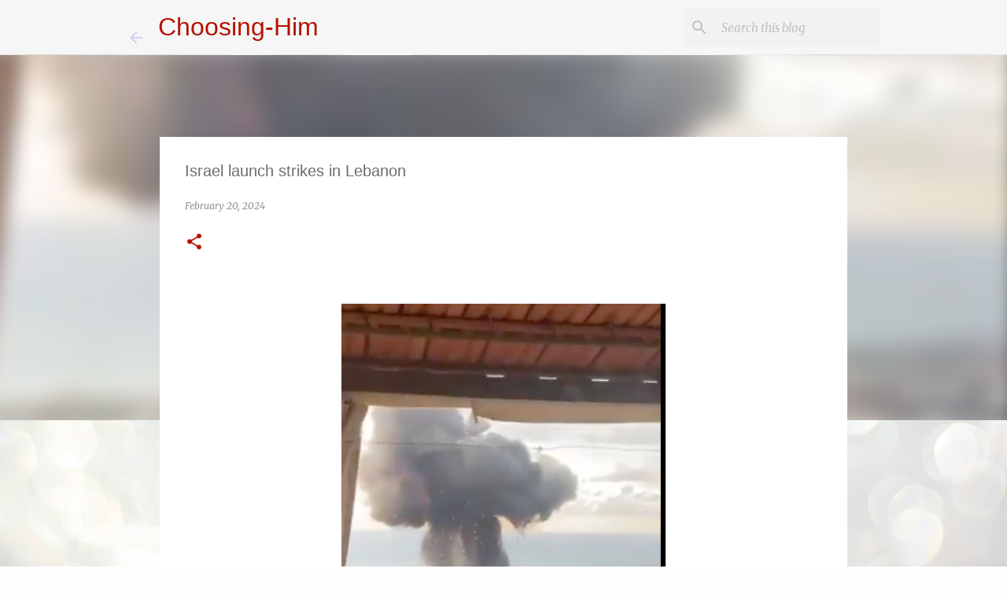

--- FILE ---
content_type: text/html; charset=UTF-8
request_url: http://choosing-him.blogspot.com/2024/02/israel-launch-strikes-in-lebanon.html
body_size: 25036
content:
<!DOCTYPE html>
<html dir='ltr' lang='en'>
<head>
<meta content='width=device-width, initial-scale=1' name='viewport'/>
<title> Israel launch strikes in Lebanon</title>
<meta content='text/html; charset=UTF-8' http-equiv='Content-Type'/>
<!-- Chrome, Firefox OS and Opera -->
<meta content='#fefefe' name='theme-color'/>
<!-- Windows Phone -->
<meta content='#fefefe' name='msapplication-navbutton-color'/>
<meta content='blogger' name='generator'/>
<link href='http://choosing-him.blogspot.com/favicon.ico' rel='icon' type='image/x-icon'/>
<link href='http://choosing-him.blogspot.com/2024/02/israel-launch-strikes-in-lebanon.html' rel='canonical'/>
<link rel="alternate" type="application/atom+xml" title="Choosing-Him - Atom" href="http://choosing-him.blogspot.com/feeds/posts/default" />
<link rel="alternate" type="application/rss+xml" title="Choosing-Him - RSS" href="http://choosing-him.blogspot.com/feeds/posts/default?alt=rss" />
<link rel="service.post" type="application/atom+xml" title="Choosing-Him - Atom" href="https://www.blogger.com/feeds/2311789166798589659/posts/default" />

<link rel="alternate" type="application/atom+xml" title="Choosing-Him - Atom" href="http://choosing-him.blogspot.com/feeds/1417624541160953870/comments/default" />
<!--Can't find substitution for tag [blog.ieCssRetrofitLinks]-->
<link href='https://blogger.googleusercontent.com/img/b/R29vZ2xl/AVvXsEguy-LidtReYywQS0JN4veFqSjs3k_V4csnLt2b-lG-us1DSqA8kIXVW6wZ9k041R-d0t2vONh5kktVh37-KHQRdtTUW9OmsYG4jouALzrYuNxliiDBKYasO6lsa3KhTjKvn66AeqwVTebJP24sVXzsihBDxcZZxn7M1pZg3pAA4AcJUPwLoMA51GC2v60/w412-h592/Captura%20de%20pantalla%202024-02-20%20a%20las%2016.14.16.png' rel='image_src'/>
<meta content='http://choosing-him.blogspot.com/2024/02/israel-launch-strikes-in-lebanon.html' property='og:url'/>
<meta content=' Israel launch strikes in Lebanon' property='og:title'/>
<meta content='VIDEO: https://x.com/TheInsiderPaper/status/1759604589072912528?s=20' property='og:description'/>
<meta content='https://blogger.googleusercontent.com/img/b/R29vZ2xl/AVvXsEguy-LidtReYywQS0JN4veFqSjs3k_V4csnLt2b-lG-us1DSqA8kIXVW6wZ9k041R-d0t2vONh5kktVh37-KHQRdtTUW9OmsYG4jouALzrYuNxliiDBKYasO6lsa3KhTjKvn66AeqwVTebJP24sVXzsihBDxcZZxn7M1pZg3pAA4AcJUPwLoMA51GC2v60/w1200-h630-p-k-no-nu/Captura%20de%20pantalla%202024-02-20%20a%20las%2016.14.16.png' property='og:image'/>
<style type='text/css'>@font-face{font-family:'Merriweather';font-style:italic;font-weight:300;font-stretch:100%;font-display:swap;src:url(//fonts.gstatic.com/s/merriweather/v33/u-4c0qyriQwlOrhSvowK_l5-eTxCVx0ZbwLvKH2Gk9hLmp0v5yA-xXPqCzLvF-adrHOg7iDTFw.woff2)format('woff2');unicode-range:U+0460-052F,U+1C80-1C8A,U+20B4,U+2DE0-2DFF,U+A640-A69F,U+FE2E-FE2F;}@font-face{font-family:'Merriweather';font-style:italic;font-weight:300;font-stretch:100%;font-display:swap;src:url(//fonts.gstatic.com/s/merriweather/v33/u-4c0qyriQwlOrhSvowK_l5-eTxCVx0ZbwLvKH2Gk9hLmp0v5yA-xXPqCzLvF--drHOg7iDTFw.woff2)format('woff2');unicode-range:U+0301,U+0400-045F,U+0490-0491,U+04B0-04B1,U+2116;}@font-face{font-family:'Merriweather';font-style:italic;font-weight:300;font-stretch:100%;font-display:swap;src:url(//fonts.gstatic.com/s/merriweather/v33/u-4c0qyriQwlOrhSvowK_l5-eTxCVx0ZbwLvKH2Gk9hLmp0v5yA-xXPqCzLvF-SdrHOg7iDTFw.woff2)format('woff2');unicode-range:U+0102-0103,U+0110-0111,U+0128-0129,U+0168-0169,U+01A0-01A1,U+01AF-01B0,U+0300-0301,U+0303-0304,U+0308-0309,U+0323,U+0329,U+1EA0-1EF9,U+20AB;}@font-face{font-family:'Merriweather';font-style:italic;font-weight:300;font-stretch:100%;font-display:swap;src:url(//fonts.gstatic.com/s/merriweather/v33/u-4c0qyriQwlOrhSvowK_l5-eTxCVx0ZbwLvKH2Gk9hLmp0v5yA-xXPqCzLvF-WdrHOg7iDTFw.woff2)format('woff2');unicode-range:U+0100-02BA,U+02BD-02C5,U+02C7-02CC,U+02CE-02D7,U+02DD-02FF,U+0304,U+0308,U+0329,U+1D00-1DBF,U+1E00-1E9F,U+1EF2-1EFF,U+2020,U+20A0-20AB,U+20AD-20C0,U+2113,U+2C60-2C7F,U+A720-A7FF;}@font-face{font-family:'Merriweather';font-style:italic;font-weight:300;font-stretch:100%;font-display:swap;src:url(//fonts.gstatic.com/s/merriweather/v33/u-4c0qyriQwlOrhSvowK_l5-eTxCVx0ZbwLvKH2Gk9hLmp0v5yA-xXPqCzLvF-udrHOg7iA.woff2)format('woff2');unicode-range:U+0000-00FF,U+0131,U+0152-0153,U+02BB-02BC,U+02C6,U+02DA,U+02DC,U+0304,U+0308,U+0329,U+2000-206F,U+20AC,U+2122,U+2191,U+2193,U+2212,U+2215,U+FEFF,U+FFFD;}@font-face{font-family:'Merriweather';font-style:italic;font-weight:400;font-stretch:100%;font-display:swap;src:url(//fonts.gstatic.com/s/merriweather/v33/u-4c0qyriQwlOrhSvowK_l5-eTxCVx0ZbwLvKH2Gk9hLmp0v5yA-xXPqCzLvF-adrHOg7iDTFw.woff2)format('woff2');unicode-range:U+0460-052F,U+1C80-1C8A,U+20B4,U+2DE0-2DFF,U+A640-A69F,U+FE2E-FE2F;}@font-face{font-family:'Merriweather';font-style:italic;font-weight:400;font-stretch:100%;font-display:swap;src:url(//fonts.gstatic.com/s/merriweather/v33/u-4c0qyriQwlOrhSvowK_l5-eTxCVx0ZbwLvKH2Gk9hLmp0v5yA-xXPqCzLvF--drHOg7iDTFw.woff2)format('woff2');unicode-range:U+0301,U+0400-045F,U+0490-0491,U+04B0-04B1,U+2116;}@font-face{font-family:'Merriweather';font-style:italic;font-weight:400;font-stretch:100%;font-display:swap;src:url(//fonts.gstatic.com/s/merriweather/v33/u-4c0qyriQwlOrhSvowK_l5-eTxCVx0ZbwLvKH2Gk9hLmp0v5yA-xXPqCzLvF-SdrHOg7iDTFw.woff2)format('woff2');unicode-range:U+0102-0103,U+0110-0111,U+0128-0129,U+0168-0169,U+01A0-01A1,U+01AF-01B0,U+0300-0301,U+0303-0304,U+0308-0309,U+0323,U+0329,U+1EA0-1EF9,U+20AB;}@font-face{font-family:'Merriweather';font-style:italic;font-weight:400;font-stretch:100%;font-display:swap;src:url(//fonts.gstatic.com/s/merriweather/v33/u-4c0qyriQwlOrhSvowK_l5-eTxCVx0ZbwLvKH2Gk9hLmp0v5yA-xXPqCzLvF-WdrHOg7iDTFw.woff2)format('woff2');unicode-range:U+0100-02BA,U+02BD-02C5,U+02C7-02CC,U+02CE-02D7,U+02DD-02FF,U+0304,U+0308,U+0329,U+1D00-1DBF,U+1E00-1E9F,U+1EF2-1EFF,U+2020,U+20A0-20AB,U+20AD-20C0,U+2113,U+2C60-2C7F,U+A720-A7FF;}@font-face{font-family:'Merriweather';font-style:italic;font-weight:400;font-stretch:100%;font-display:swap;src:url(//fonts.gstatic.com/s/merriweather/v33/u-4c0qyriQwlOrhSvowK_l5-eTxCVx0ZbwLvKH2Gk9hLmp0v5yA-xXPqCzLvF-udrHOg7iA.woff2)format('woff2');unicode-range:U+0000-00FF,U+0131,U+0152-0153,U+02BB-02BC,U+02C6,U+02DA,U+02DC,U+0304,U+0308,U+0329,U+2000-206F,U+20AC,U+2122,U+2191,U+2193,U+2212,U+2215,U+FEFF,U+FFFD;}@font-face{font-family:'Merriweather';font-style:normal;font-weight:400;font-stretch:100%;font-display:swap;src:url(//fonts.gstatic.com/s/merriweather/v33/u-4D0qyriQwlOrhSvowK_l5UcA6zuSYEqOzpPe3HOZJ5eX1WtLaQwmYiScCmDxhtNOKl8yDr3icaGV31CPDaYKfFQn0.woff2)format('woff2');unicode-range:U+0460-052F,U+1C80-1C8A,U+20B4,U+2DE0-2DFF,U+A640-A69F,U+FE2E-FE2F;}@font-face{font-family:'Merriweather';font-style:normal;font-weight:400;font-stretch:100%;font-display:swap;src:url(//fonts.gstatic.com/s/merriweather/v33/u-4D0qyriQwlOrhSvowK_l5UcA6zuSYEqOzpPe3HOZJ5eX1WtLaQwmYiScCmDxhtNOKl8yDr3icaEF31CPDaYKfFQn0.woff2)format('woff2');unicode-range:U+0301,U+0400-045F,U+0490-0491,U+04B0-04B1,U+2116;}@font-face{font-family:'Merriweather';font-style:normal;font-weight:400;font-stretch:100%;font-display:swap;src:url(//fonts.gstatic.com/s/merriweather/v33/u-4D0qyriQwlOrhSvowK_l5UcA6zuSYEqOzpPe3HOZJ5eX1WtLaQwmYiScCmDxhtNOKl8yDr3icaG131CPDaYKfFQn0.woff2)format('woff2');unicode-range:U+0102-0103,U+0110-0111,U+0128-0129,U+0168-0169,U+01A0-01A1,U+01AF-01B0,U+0300-0301,U+0303-0304,U+0308-0309,U+0323,U+0329,U+1EA0-1EF9,U+20AB;}@font-face{font-family:'Merriweather';font-style:normal;font-weight:400;font-stretch:100%;font-display:swap;src:url(//fonts.gstatic.com/s/merriweather/v33/u-4D0qyriQwlOrhSvowK_l5UcA6zuSYEqOzpPe3HOZJ5eX1WtLaQwmYiScCmDxhtNOKl8yDr3icaGl31CPDaYKfFQn0.woff2)format('woff2');unicode-range:U+0100-02BA,U+02BD-02C5,U+02C7-02CC,U+02CE-02D7,U+02DD-02FF,U+0304,U+0308,U+0329,U+1D00-1DBF,U+1E00-1E9F,U+1EF2-1EFF,U+2020,U+20A0-20AB,U+20AD-20C0,U+2113,U+2C60-2C7F,U+A720-A7FF;}@font-face{font-family:'Merriweather';font-style:normal;font-weight:400;font-stretch:100%;font-display:swap;src:url(//fonts.gstatic.com/s/merriweather/v33/u-4D0qyriQwlOrhSvowK_l5UcA6zuSYEqOzpPe3HOZJ5eX1WtLaQwmYiScCmDxhtNOKl8yDr3icaFF31CPDaYKfF.woff2)format('woff2');unicode-range:U+0000-00FF,U+0131,U+0152-0153,U+02BB-02BC,U+02C6,U+02DA,U+02DC,U+0304,U+0308,U+0329,U+2000-206F,U+20AC,U+2122,U+2191,U+2193,U+2212,U+2215,U+FEFF,U+FFFD;}@font-face{font-family:'Ubuntu';font-style:normal;font-weight:400;font-display:swap;src:url(//fonts.gstatic.com/s/ubuntu/v21/4iCs6KVjbNBYlgoKcg72nU6AF7xm.woff2)format('woff2');unicode-range:U+0460-052F,U+1C80-1C8A,U+20B4,U+2DE0-2DFF,U+A640-A69F,U+FE2E-FE2F;}@font-face{font-family:'Ubuntu';font-style:normal;font-weight:400;font-display:swap;src:url(//fonts.gstatic.com/s/ubuntu/v21/4iCs6KVjbNBYlgoKew72nU6AF7xm.woff2)format('woff2');unicode-range:U+0301,U+0400-045F,U+0490-0491,U+04B0-04B1,U+2116;}@font-face{font-family:'Ubuntu';font-style:normal;font-weight:400;font-display:swap;src:url(//fonts.gstatic.com/s/ubuntu/v21/4iCs6KVjbNBYlgoKcw72nU6AF7xm.woff2)format('woff2');unicode-range:U+1F00-1FFF;}@font-face{font-family:'Ubuntu';font-style:normal;font-weight:400;font-display:swap;src:url(//fonts.gstatic.com/s/ubuntu/v21/4iCs6KVjbNBYlgoKfA72nU6AF7xm.woff2)format('woff2');unicode-range:U+0370-0377,U+037A-037F,U+0384-038A,U+038C,U+038E-03A1,U+03A3-03FF;}@font-face{font-family:'Ubuntu';font-style:normal;font-weight:400;font-display:swap;src:url(//fonts.gstatic.com/s/ubuntu/v21/4iCs6KVjbNBYlgoKcQ72nU6AF7xm.woff2)format('woff2');unicode-range:U+0100-02BA,U+02BD-02C5,U+02C7-02CC,U+02CE-02D7,U+02DD-02FF,U+0304,U+0308,U+0329,U+1D00-1DBF,U+1E00-1E9F,U+1EF2-1EFF,U+2020,U+20A0-20AB,U+20AD-20C0,U+2113,U+2C60-2C7F,U+A720-A7FF;}@font-face{font-family:'Ubuntu';font-style:normal;font-weight:400;font-display:swap;src:url(//fonts.gstatic.com/s/ubuntu/v21/4iCs6KVjbNBYlgoKfw72nU6AFw.woff2)format('woff2');unicode-range:U+0000-00FF,U+0131,U+0152-0153,U+02BB-02BC,U+02C6,U+02DA,U+02DC,U+0304,U+0308,U+0329,U+2000-206F,U+20AC,U+2122,U+2191,U+2193,U+2212,U+2215,U+FEFF,U+FFFD;}@font-face{font-family:'Ubuntu';font-style:normal;font-weight:500;font-display:swap;src:url(//fonts.gstatic.com/s/ubuntu/v21/4iCv6KVjbNBYlgoCjC3jvWyNPYZvg7UI.woff2)format('woff2');unicode-range:U+0460-052F,U+1C80-1C8A,U+20B4,U+2DE0-2DFF,U+A640-A69F,U+FE2E-FE2F;}@font-face{font-family:'Ubuntu';font-style:normal;font-weight:500;font-display:swap;src:url(//fonts.gstatic.com/s/ubuntu/v21/4iCv6KVjbNBYlgoCjC3jtGyNPYZvg7UI.woff2)format('woff2');unicode-range:U+0301,U+0400-045F,U+0490-0491,U+04B0-04B1,U+2116;}@font-face{font-family:'Ubuntu';font-style:normal;font-weight:500;font-display:swap;src:url(//fonts.gstatic.com/s/ubuntu/v21/4iCv6KVjbNBYlgoCjC3jvGyNPYZvg7UI.woff2)format('woff2');unicode-range:U+1F00-1FFF;}@font-face{font-family:'Ubuntu';font-style:normal;font-weight:500;font-display:swap;src:url(//fonts.gstatic.com/s/ubuntu/v21/4iCv6KVjbNBYlgoCjC3js2yNPYZvg7UI.woff2)format('woff2');unicode-range:U+0370-0377,U+037A-037F,U+0384-038A,U+038C,U+038E-03A1,U+03A3-03FF;}@font-face{font-family:'Ubuntu';font-style:normal;font-weight:500;font-display:swap;src:url(//fonts.gstatic.com/s/ubuntu/v21/4iCv6KVjbNBYlgoCjC3jvmyNPYZvg7UI.woff2)format('woff2');unicode-range:U+0100-02BA,U+02BD-02C5,U+02C7-02CC,U+02CE-02D7,U+02DD-02FF,U+0304,U+0308,U+0329,U+1D00-1DBF,U+1E00-1E9F,U+1EF2-1EFF,U+2020,U+20A0-20AB,U+20AD-20C0,U+2113,U+2C60-2C7F,U+A720-A7FF;}@font-face{font-family:'Ubuntu';font-style:normal;font-weight:500;font-display:swap;src:url(//fonts.gstatic.com/s/ubuntu/v21/4iCv6KVjbNBYlgoCjC3jsGyNPYZvgw.woff2)format('woff2');unicode-range:U+0000-00FF,U+0131,U+0152-0153,U+02BB-02BC,U+02C6,U+02DA,U+02DC,U+0304,U+0308,U+0329,U+2000-206F,U+20AC,U+2122,U+2191,U+2193,U+2212,U+2215,U+FEFF,U+FFFD;}@font-face{font-family:'Ubuntu';font-style:normal;font-weight:700;font-display:swap;src:url(//fonts.gstatic.com/s/ubuntu/v21/4iCv6KVjbNBYlgoCxCvjvWyNPYZvg7UI.woff2)format('woff2');unicode-range:U+0460-052F,U+1C80-1C8A,U+20B4,U+2DE0-2DFF,U+A640-A69F,U+FE2E-FE2F;}@font-face{font-family:'Ubuntu';font-style:normal;font-weight:700;font-display:swap;src:url(//fonts.gstatic.com/s/ubuntu/v21/4iCv6KVjbNBYlgoCxCvjtGyNPYZvg7UI.woff2)format('woff2');unicode-range:U+0301,U+0400-045F,U+0490-0491,U+04B0-04B1,U+2116;}@font-face{font-family:'Ubuntu';font-style:normal;font-weight:700;font-display:swap;src:url(//fonts.gstatic.com/s/ubuntu/v21/4iCv6KVjbNBYlgoCxCvjvGyNPYZvg7UI.woff2)format('woff2');unicode-range:U+1F00-1FFF;}@font-face{font-family:'Ubuntu';font-style:normal;font-weight:700;font-display:swap;src:url(//fonts.gstatic.com/s/ubuntu/v21/4iCv6KVjbNBYlgoCxCvjs2yNPYZvg7UI.woff2)format('woff2');unicode-range:U+0370-0377,U+037A-037F,U+0384-038A,U+038C,U+038E-03A1,U+03A3-03FF;}@font-face{font-family:'Ubuntu';font-style:normal;font-weight:700;font-display:swap;src:url(//fonts.gstatic.com/s/ubuntu/v21/4iCv6KVjbNBYlgoCxCvjvmyNPYZvg7UI.woff2)format('woff2');unicode-range:U+0100-02BA,U+02BD-02C5,U+02C7-02CC,U+02CE-02D7,U+02DD-02FF,U+0304,U+0308,U+0329,U+1D00-1DBF,U+1E00-1E9F,U+1EF2-1EFF,U+2020,U+20A0-20AB,U+20AD-20C0,U+2113,U+2C60-2C7F,U+A720-A7FF;}@font-face{font-family:'Ubuntu';font-style:normal;font-weight:700;font-display:swap;src:url(//fonts.gstatic.com/s/ubuntu/v21/4iCv6KVjbNBYlgoCxCvjsGyNPYZvgw.woff2)format('woff2');unicode-range:U+0000-00FF,U+0131,U+0152-0153,U+02BB-02BC,U+02C6,U+02DA,U+02DC,U+0304,U+0308,U+0329,U+2000-206F,U+20AC,U+2122,U+2191,U+2193,U+2212,U+2215,U+FEFF,U+FFFD;}</style>
<style id='page-skin-1' type='text/css'><!--
/*! normalize.css v8.0.0 | MIT License | github.com/necolas/normalize.css */html{line-height:1.15;-webkit-text-size-adjust:100%}body{margin:0}h1{font-size:2em;margin:.67em 0}hr{box-sizing:content-box;height:0;overflow:visible}pre{font-family:monospace,monospace;font-size:1em}a{background-color:transparent}abbr[title]{border-bottom:none;text-decoration:underline;text-decoration:underline dotted}b,strong{font-weight:bolder}code,kbd,samp{font-family:monospace,monospace;font-size:1em}small{font-size:80%}sub,sup{font-size:75%;line-height:0;position:relative;vertical-align:baseline}sub{bottom:-0.25em}sup{top:-0.5em}img{border-style:none}button,input,optgroup,select,textarea{font-family:inherit;font-size:100%;line-height:1.15;margin:0}button,input{overflow:visible}button,select{text-transform:none}button,[type="button"],[type="reset"],[type="submit"]{-webkit-appearance:button}button::-moz-focus-inner,[type="button"]::-moz-focus-inner,[type="reset"]::-moz-focus-inner,[type="submit"]::-moz-focus-inner{border-style:none;padding:0}button:-moz-focusring,[type="button"]:-moz-focusring,[type="reset"]:-moz-focusring,[type="submit"]:-moz-focusring{outline:1px dotted ButtonText}fieldset{padding:.35em .75em .625em}legend{box-sizing:border-box;color:inherit;display:table;max-width:100%;padding:0;white-space:normal}progress{vertical-align:baseline}textarea{overflow:auto}[type="checkbox"],[type="radio"]{box-sizing:border-box;padding:0}[type="number"]::-webkit-inner-spin-button,[type="number"]::-webkit-outer-spin-button{height:auto}[type="search"]{-webkit-appearance:textfield;outline-offset:-2px}[type="search"]::-webkit-search-decoration{-webkit-appearance:none}::-webkit-file-upload-button{-webkit-appearance:button;font:inherit}details{display:block}summary{display:list-item}template{display:none}[hidden]{display:none}
/*!************************************************
* Blogger Template Style
* Name: Emporio
**************************************************/
body{
word-wrap:break-word;
overflow-wrap:break-word;
word-break:break-word
}
.hidden{
display:none
}
.invisible{
visibility:hidden
}
.container:after,.float-container:after{
clear:both;
content:"";
display:table
}
.clearboth{
clear:both
}
#comments .comment .comment-actions,.subscribe-popup .FollowByEmail .follow-by-email-submit{
background:transparent;
border:0;
box-shadow:none;
color:#000000;
cursor:pointer;
font-size:14px;
font-weight:700;
outline:none;
text-decoration:none;
text-transform:uppercase;
width:auto
}
.dim-overlay{
height:100vh;
left:0;
position:fixed;
top:0;
width:100%
}
#sharing-dim-overlay{
background-color:transparent
}
input::-ms-clear{
display:none
}
.blogger-logo,.svg-icon-24.blogger-logo{
fill:#ff9800;
opacity:1
}
.skip-navigation{
background-color:#fff;
box-sizing:border-box;
color:#000;
display:block;
height:0;
left:0;
line-height:50px;
overflow:hidden;
padding-top:0;
position:fixed;
text-align:center;
top:0;
-webkit-transition:box-shadow .3s,height .3s,padding-top .3s;
transition:box-shadow .3s,height .3s,padding-top .3s;
width:100%;
z-index:900
}
.skip-navigation:focus{
box-shadow:0 4px 5px 0 rgba(0,0,0,.14),0 1px 10px 0 rgba(0,0,0,.12),0 2px 4px -1px rgba(0,0,0,.2);
height:50px
}
#main{
outline:none
}
.main-heading{
clip:rect(1px,1px,1px,1px);
border:0;
height:1px;
overflow:hidden;
padding:0;
position:absolute;
width:1px
}
.Attribution{
margin-top:1em;
text-align:center
}
.Attribution .blogger img,.Attribution .blogger svg{
vertical-align:bottom
}
.Attribution .blogger img{
margin-right:.5em
}
.Attribution div{
line-height:24px;
margin-top:.5em
}
.Attribution .copyright,.Attribution .image-attribution{
font-size:.7em;
margin-top:1.5em
}
.bg-photo{
background-attachment:scroll!important
}
body .CSS_LIGHTBOX{
z-index:900
}
.extendable .show-less,.extendable .show-more{
border-color:#000000;
color:#000000;
margin-top:8px
}
.extendable .show-less.hidden,.extendable .show-more.hidden,.inline-ad{
display:none
}
.inline-ad{
max-width:100%;
overflow:hidden
}
.adsbygoogle{
display:block
}
#cookieChoiceInfo{
bottom:0;
top:auto
}
iframe.b-hbp-video{
border:0
}
.post-body iframe{
max-width:100%
}
.post-body a[imageanchor="1"]{
display:inline-block
}
.byline{
margin-right:1em
}
.byline:last-child{
margin-right:0
}
.link-copied-dialog{
max-width:520px;
outline:0
}
.link-copied-dialog .modal-dialog-buttons{
margin-top:8px
}
.link-copied-dialog .goog-buttonset-default{
background:transparent;
border:0
}
.link-copied-dialog .goog-buttonset-default:focus{
outline:0
}
.paging-control-container{
margin-bottom:16px
}
.paging-control-container .paging-control{
display:inline-block
}
.paging-control-container .comment-range-text:after,.paging-control-container .paging-control{
color:#000000
}
.paging-control-container .comment-range-text,.paging-control-container .paging-control{
margin-right:8px
}
.paging-control-container .comment-range-text:after,.paging-control-container .paging-control:after{
padding-left:8px;
content:"\b7";
cursor:default;
pointer-events:none
}
.paging-control-container .comment-range-text:last-child:after,.paging-control-container .paging-control:last-child:after{
content:none
}
.byline.reactions iframe{
height:20px
}
.b-notification{
background-color:#fff;
border-bottom:1px solid #000;
box-sizing:border-box;
color:#000;
padding:16px 32px;
text-align:center
}
.b-notification.visible{
-webkit-transition:margin-top .3s cubic-bezier(.4,0,.2,1);
transition:margin-top .3s cubic-bezier(.4,0,.2,1)
}
.b-notification.invisible{
position:absolute
}
.b-notification-close{
position:absolute;
right:8px;
top:8px
}
.no-posts-message{
line-height:40px;
text-align:center
}
@media screen and (max-width:745px){
body.item-view .post-body a[imageanchor="1"][style*="float: left;"],body.item-view .post-body a[imageanchor="1"][style*="float: right;"]{
clear:none!important;
float:none!important
}
body.item-view .post-body a[imageanchor="1"] img{
display:block;
height:auto;
margin:0 auto
}
body.item-view .post-body>.separator:first-child>a[imageanchor="1"]:first-child{
margin-top:20px
}
.post-body a[imageanchor]{
display:block
}
body.item-view .post-body a[imageanchor="1"]{
margin-left:0!important;
margin-right:0!important
}
body.item-view .post-body a[imageanchor="1"]+a[imageanchor="1"]{
margin-top:16px
}
}
.item-control{
display:none
}
#comments{
border-top:1px dashed rgba(0,0,0,.54);
margin-top:20px;
padding:20px
}
#comments .comment-thread ol{
padding-left:0;
margin:0;
padding-left:0
}
#comments .comment .comment-replybox-single,#comments .comment-thread .comment-replies{
margin-left:60px
}
#comments .comment-thread .thread-count{
display:none
}
#comments .comment{
list-style-type:none;
padding:0 0 30px;
position:relative
}
#comments .comment .comment{
padding-bottom:8px
}
.comment .avatar-image-container{
position:absolute
}
.comment .avatar-image-container img{
border-radius:50%
}
.avatar-image-container svg,.comment .avatar-image-container .avatar-icon{
fill:#b51200;
border:1px solid #b51200;
border-radius:50%;
box-sizing:border-box;
height:35px;
margin:0;
padding:7px;
width:35px
}
.comment .comment-block{
margin-left:60px;
margin-top:10px;
padding-bottom:0
}
#comments .comment-author-header-wrapper{
margin-left:40px
}
#comments .comment .thread-expanded .comment-block{
padding-bottom:20px
}
#comments .comment .comment-header .user,#comments .comment .comment-header .user a{
color:#6d6d6d;
font-style:normal;
font-weight:700
}
#comments .comment .comment-actions{
bottom:0;
margin-bottom:15px;
position:absolute
}
#comments .comment .comment-actions>*{
margin-right:8px
}
#comments .comment .comment-header .datetime{
margin-left:8px;
bottom:0;
display:inline-block;
font-size:13px;
font-style:italic
}
#comments .comment .comment-footer .comment-timestamp a,#comments .comment .comment-header .datetime,#comments .comment .comment-header .datetime a{
color:rgba(109,109,109,.54)
}
#comments .comment .comment-content,.comment .comment-body{
margin-top:12px;
word-break:break-word
}
.comment-body{
margin-bottom:12px
}
#comments.embed[data-num-comments="0"]{
border:0;
margin-top:0;
padding-top:0
}
#comment-editor-src,#comments.embed[data-num-comments="0"] #comment-post-message,#comments.embed[data-num-comments="0"] div.comment-form>p,#comments.embed[data-num-comments="0"] p.comment-footer{
display:none
}
.comments .comments-content .loadmore.loaded{
max-height:0;
opacity:0;
overflow:hidden
}
.extendable .remaining-items{
height:0;
overflow:hidden;
-webkit-transition:height .3s cubic-bezier(.4,0,.2,1);
transition:height .3s cubic-bezier(.4,0,.2,1)
}
.extendable .remaining-items.expanded{
height:auto
}
.svg-icon-24,.svg-icon-24-button{
cursor:pointer;
height:24px;
min-width:24px;
width:24px
}
.touch-icon{
margin:-12px;
padding:12px
}
.touch-icon:active,.touch-icon:focus{
background-color:hsla(0,0%,60%,.4);
border-radius:50%
}
svg:not(:root).touch-icon{
overflow:visible
}
html[dir=rtl] .rtl-reversible-icon{
-webkit-transform:scaleX(-1);
transform:scaleX(-1)
}
.svg-icon-24-button,.touch-icon-button{
background:transparent;
border:0;
margin:0;
outline:none;
padding:0
}
.touch-icon-button .touch-icon:active,.touch-icon-button .touch-icon:focus{
background-color:transparent
}
.touch-icon-button:active .touch-icon,.touch-icon-button:focus .touch-icon{
background-color:hsla(0,0%,60%,.4);
border-radius:50%
}
.Profile .default-avatar-wrapper .avatar-icon{
fill:#729c0b;
border:1px solid #729c0b;
border-radius:50%;
box-sizing:border-box;
margin:0
}
.Profile .individual .default-avatar-wrapper .avatar-icon{
padding:25px
}
.Profile .individual .avatar-icon,.Profile .individual .profile-img{
height:90px;
width:90px
}
.Profile .team .default-avatar-wrapper .avatar-icon{
padding:8px
}
.Profile .team .avatar-icon,.Profile .team .default-avatar-wrapper,.Profile .team .profile-img{
height:40px;
width:40px
}
.snippet-container{
margin:0;
overflow:hidden;
position:relative
}
.snippet-fade{
right:0;
bottom:0;
box-sizing:border-box;
position:absolute;
width:96px
}
.snippet-fade:after{
content:"\2026";
float:right
}
.centered-top-container.sticky{
left:0;
position:fixed;
right:0;
top:0;
-webkit-transition-duration:.2s;
transition-duration:.2s;
-webkit-transition-property:opacity,-webkit-transform;
transition-property:opacity,-webkit-transform;
transition-property:transform,opacity;
transition-property:transform,opacity,-webkit-transform;
-webkit-transition-timing-function:cubic-bezier(.4,0,.2,1);
transition-timing-function:cubic-bezier(.4,0,.2,1);
width:auto;
z-index:8
}
.centered-top-placeholder{
display:none
}
.collapsed-header .centered-top-placeholder{
display:block
}
.centered-top-container .Header .replaced h1,.centered-top-placeholder .Header .replaced h1{
display:none
}
.centered-top-container.sticky .Header .replaced h1{
display:block
}
.centered-top-container.sticky .Header .header-widget{
background:none
}
.centered-top-container.sticky .Header .header-image-wrapper{
display:none
}
.centered-top-container img,.centered-top-placeholder img{
max-width:100%
}
.collapsible{
-webkit-transition:height .3s cubic-bezier(.4,0,.2,1);
transition:height .3s cubic-bezier(.4,0,.2,1)
}
.collapsible,.collapsible>summary{
display:block;
overflow:hidden
}
.collapsible>:not(summary){
display:none
}
.collapsible[open]>:not(summary){
display:block
}
.collapsible:focus,.collapsible>summary:focus{
outline:none
}
.collapsible>summary{
cursor:pointer;
display:block;
padding:0
}
.collapsible:focus>summary,.collapsible>summary:focus{
background-color:transparent
}
.collapsible>summary::-webkit-details-marker{
display:none
}
.collapsible-title{
-webkit-box-align:center;
align-items:center;
display:-webkit-box;
display:flex
}
.collapsible-title .title{
-webkit-box-flex:1;
-webkit-box-ordinal-group:1;
flex:1 1 auto;
order:0;
overflow:hidden;
text-overflow:ellipsis;
white-space:nowrap
}
.collapsible-title .chevron-down,.collapsible[open] .collapsible-title .chevron-up{
display:block
}
.collapsible-title .chevron-up,.collapsible[open] .collapsible-title .chevron-down{
display:none
}
.flat-button{
border-radius:2px;
font-weight:700;
margin:-8px;
padding:8px;
text-transform:uppercase
}
.flat-button,.flat-icon-button{
cursor:pointer;
display:inline-block
}
.flat-icon-button{
background:transparent;
border:0;
box-sizing:content-box;
line-height:0;
margin:-12px;
outline:none;
padding:12px
}
.flat-icon-button,.flat-icon-button .splash-wrapper{
border-radius:50%
}
.flat-icon-button .splash.animate{
-webkit-animation-duration:.3s;
animation-duration:.3s
}
body#layout .bg-photo,body#layout .bg-photo-overlay{
display:none
}
body#layout .centered{
max-width:954px
}
body#layout .navigation{
display:none
}
body#layout .sidebar-container{
display:inline-block;
width:40%
}
body#layout .hamburger-menu,body#layout .search{
display:none
}
.overflowable-container{
max-height:48px;
overflow:hidden;
position:relative
}
.overflow-button{
cursor:pointer
}
#overflowable-dim-overlay{
background:transparent
}
.overflow-popup{
background-color:#ffffff;
box-shadow:0 2px 2px 0 rgba(0,0,0,.14),0 3px 1px -2px rgba(0,0,0,.2),0 1px 5px 0 rgba(0,0,0,.12);
left:0;
max-width:calc(100% - 32px);
position:absolute;
top:0;
visibility:hidden;
z-index:101
}
.overflow-popup ul{
list-style:none
}
.overflow-popup .tabs li,.overflow-popup li{
display:block;
height:auto
}
.overflow-popup .tabs li{
padding-left:0;
padding-right:0
}
.overflow-button.hidden,.overflow-popup .tabs li.hidden,.overflow-popup li.hidden,.widget.Sharing .sharing-button{
display:none
}
.widget.Sharing .sharing-buttons li{
padding:0
}
.widget.Sharing .sharing-buttons li span{
display:none
}
.post-share-buttons{
position:relative
}
.sharing-open.touch-icon-button:active .touch-icon,.sharing-open.touch-icon-button:focus .touch-icon{
background-color:transparent
}
.share-buttons{
background-color:#ffffff;
border-radius:2px;
box-shadow:0 2px 2px 0 rgba(0,0,0,.14),0 3px 1px -2px rgba(0,0,0,.2),0 1px 5px 0 rgba(0,0,0,.12);
color:#000000;
list-style:none;
margin:0;
min-width:200px;
padding:8px 0;
position:absolute;
top:-11px;
z-index:101
}
.share-buttons.hidden{
display:none
}
.sharing-button{
background:transparent;
border:0;
cursor:pointer;
margin:0;
outline:none;
padding:0
}
.share-buttons li{
height:48px;
margin:0
}
.share-buttons li:last-child{
margin-bottom:0
}
.share-buttons li .sharing-platform-button{
box-sizing:border-box;
cursor:pointer;
display:block;
height:100%;
margin-bottom:0;
padding:0 16px;
position:relative;
width:100%
}
.share-buttons li .sharing-platform-button:focus,.share-buttons li .sharing-platform-button:hover{
background-color:hsla(0,0%,50%,.1);
outline:none
}
.share-buttons li svg[class*=" sharing-"],.share-buttons li svg[class^=sharing-]{
position:absolute;
top:10px
}
.share-buttons li span.sharing-platform-button{
position:relative;
top:0
}
.share-buttons li .platform-sharing-text{
margin-left:56px;
display:block;
font-size:16px;
line-height:48px;
white-space:nowrap
}
.sidebar-container{
-webkit-overflow-scrolling:touch;
background-color:#f7f7f7;
max-width:100px;
overflow-y:auto;
-webkit-transition-duration:.3s;
transition-duration:.3s;
-webkit-transition-property:-webkit-transform;
transition-property:-webkit-transform;
transition-property:transform;
transition-property:transform,-webkit-transform;
-webkit-transition-timing-function:cubic-bezier(0,0,.2,1);
transition-timing-function:cubic-bezier(0,0,.2,1);
width:100px;
z-index:101
}
.sidebar-container .navigation{
line-height:0;
padding:16px
}
.sidebar-container .sidebar-back{
cursor:pointer
}
.sidebar-container .widget{
background:none;
margin:0 16px;
padding:16px 0
}
.sidebar-container .widget .title{
color:#000000;
margin:0
}
.sidebar-container .widget ul{
list-style:none;
margin:0;
padding:0
}
.sidebar-container .widget ul ul{
margin-left:1em
}
.sidebar-container .widget li{
font-size:16px;
line-height:normal
}
.sidebar-container .widget+.widget{
border-top:1px solid rgba(108,108,108,0.118)
}
.BlogArchive li{
margin:16px 0
}
.BlogArchive li:last-child{
margin-bottom:0
}
.Label li a{
display:inline-block
}
.BlogArchive .post-count,.Label .label-count{
margin-left:.25em;
float:right
}
.BlogArchive .post-count:before,.Label .label-count:before{
content:"("
}
.BlogArchive .post-count:after,.Label .label-count:after{
content:")"
}
.widget.Translate .skiptranslate>div{
display:block!important
}
.widget.Profile .profile-link{
display:-webkit-box;
display:flex
}
.widget.Profile .team-member .default-avatar-wrapper,.widget.Profile .team-member .profile-img{
-webkit-box-flex:0;
margin-right:1em;
flex:0 0 auto
}
.widget.Profile .individual .profile-link{
-webkit-box-orient:vertical;
-webkit-box-direction:normal;
flex-direction:column
}
.widget.Profile .team .profile-link .profile-name{
-webkit-box-flex:1;
align-self:center;
display:block;
flex:1 1 auto
}
.dim-overlay{
background-color:rgba(0,0,0,.54)
}
body.sidebar-visible{
overflow-y:hidden
}
@media screen and (max-width:396px){
.sidebar-container{
bottom:0;
left:auto;
position:fixed;
right:0;
top:0
}
.sidebar-container.sidebar-invisible{
-webkit-transform:translateX(100%);
transform:translateX(100%);
-webkit-transition-timing-function:cubic-bezier(.4,0,.6,1);
transition-timing-function:cubic-bezier(.4,0,.6,1)
}
}
.dialog{
background:#ffffff;
box-shadow:0 2px 2px 0 rgba(0,0,0,.14),0 3px 1px -2px rgba(0,0,0,.2),0 1px 5px 0 rgba(0,0,0,.12);
box-sizing:border-box;
color:#373737;
padding:30px;
position:fixed;
text-align:center;
width:calc(100% - 24px);
z-index:101
}
.dialog input[type=email],.dialog input[type=text]{
background-color:transparent;
border:0;
border-bottom:1px solid rgba(0,0,0,.12);
color:#373737;
display:block;
font-family:Ubuntu, sans-serif;
font-size:16px;
line-height:24px;
margin:auto;
outline:none;
padding-bottom:7px;
text-align:center;
width:100%
}
.dialog input[type=email]::-webkit-input-placeholder,.dialog input[type=text]::-webkit-input-placeholder{
color:rgba(55,55,55,.5)
}
.dialog input[type=email]::-moz-placeholder,.dialog input[type=text]::-moz-placeholder{
color:rgba(55,55,55,.5)
}
.dialog input[type=email]:-ms-input-placeholder,.dialog input[type=text]:-ms-input-placeholder{
color:rgba(55,55,55,.5)
}
.dialog input[type=email]::-ms-input-placeholder,.dialog input[type=text]::-ms-input-placeholder{
color:rgba(55,55,55,.5)
}
.dialog input[type=email]::placeholder,.dialog input[type=text]::placeholder{
color:rgba(55,55,55,.5)
}
.dialog input[type=email]:focus,.dialog input[type=text]:focus{
border-bottom:2px solid #b51200;
padding-bottom:6px
}
.dialog input.no-cursor{
color:transparent;
text-shadow:0 0 0 #373737
}
.dialog input.no-cursor:focus{
outline:none
}
.dialog input[type=submit]{
font-family:Ubuntu, sans-serif
}
.dialog .goog-buttonset-default{
color:#b51200
}
.loading-spinner-large{
-webkit-animation:mspin-rotate 1568.63ms linear infinite;
animation:mspin-rotate 1568.63ms linear infinite;
height:48px;
overflow:hidden;
position:absolute;
width:48px;
z-index:200
}
.loading-spinner-large>div{
-webkit-animation:mspin-revrot 5332ms steps(4) infinite;
animation:mspin-revrot 5332ms steps(4) infinite
}
.loading-spinner-large>div>div{
-webkit-animation:mspin-singlecolor-large-film 1333ms steps(81) infinite;
animation:mspin-singlecolor-large-film 1333ms steps(81) infinite;
background-size:100%;
height:48px;
width:3888px
}
.mspin-black-large>div>div,.mspin-grey_54-large>div>div{
background-image:url(https://www.blogblog.com/indie/mspin_black_large.svg)
}
.mspin-white-large>div>div{
background-image:url(https://www.blogblog.com/indie/mspin_white_large.svg)
}
.mspin-grey_54-large{
opacity:.54
}
@-webkit-keyframes mspin-singlecolor-large-film{
0%{
-webkit-transform:translateX(0);
transform:translateX(0)
}
to{
-webkit-transform:translateX(-3888px);
transform:translateX(-3888px)
}
}
@keyframes mspin-singlecolor-large-film{
0%{
-webkit-transform:translateX(0);
transform:translateX(0)
}
to{
-webkit-transform:translateX(-3888px);
transform:translateX(-3888px)
}
}
@-webkit-keyframes mspin-rotate{
0%{
-webkit-transform:rotate(0deg);
transform:rotate(0deg)
}
to{
-webkit-transform:rotate(1turn);
transform:rotate(1turn)
}
}
@keyframes mspin-rotate{
0%{
-webkit-transform:rotate(0deg);
transform:rotate(0deg)
}
to{
-webkit-transform:rotate(1turn);
transform:rotate(1turn)
}
}
@-webkit-keyframes mspin-revrot{
0%{
-webkit-transform:rotate(0deg);
transform:rotate(0deg)
}
to{
-webkit-transform:rotate(-1turn);
transform:rotate(-1turn)
}
}
@keyframes mspin-revrot{
0%{
-webkit-transform:rotate(0deg);
transform:rotate(0deg)
}
to{
-webkit-transform:rotate(-1turn);
transform:rotate(-1turn)
}
}
.subscribe-popup{
max-width:364px
}
.subscribe-popup h3{
color:#6d6d6d;
font-size:1.8em;
margin-top:0
}
.subscribe-popup .FollowByEmail h3{
display:none
}
.subscribe-popup .FollowByEmail .follow-by-email-submit{
color:#b51200;
display:inline-block;
margin:24px auto 0;
white-space:normal;
width:auto
}
.subscribe-popup .FollowByEmail .follow-by-email-submit:disabled{
cursor:default;
opacity:.3
}
@media (max-width:800px){
.blog-name div.widget.Subscribe{
margin-bottom:16px
}
body.item-view .blog-name div.widget.Subscribe{
margin:8px auto 16px;
width:100%
}
}
.sidebar-container .svg-icon-24{
fill:#729c0b
}
.centered-top .svg-icon-24{
fill:#cfcdf1
}
.centered-bottom .svg-icon-24.touch-icon,.centered-bottom a .svg-icon-24,.centered-bottom button .svg-icon-24{
fill:#000000
}
.post-wrapper .svg-icon-24.touch-icon,.post-wrapper a .svg-icon-24,.post-wrapper button .svg-icon-24{
fill:#b51200
}
.centered-bottom .share-buttons .svg-icon-24,.share-buttons .svg-icon-24{
fill:#729c0b
}
.svg-icon-24.hamburger-menu{
fill:#000000
}
body#layout .page_body{
padding:0;
position:relative;
top:0
}
body#layout .page{
display:inline-block;
left:inherit;
position:relative;
vertical-align:top;
width:540px
}
body{
background:#e9edec url(https://themes.googleusercontent.com/image?id=1SBilrALlXIPLRAelrnhYjgFyYa09ZeL8cdktIYuaRwQ3kEvcEX-Xz1NjKkrLjtsPxmc7) repeat fixed top center /* Credit: merrymoonmary (http://www.istockphoto.com/portfolio/merrymoonmary?platform=blogger) */;
background-color:#fefefe;
background-size:cover;
font:normal 400 40px Ubuntu, sans-serif;
margin:0;
min-height:100vh
}
body,h3,h3.title{
color:#000000
}
.post-wrapper .post-title,.post-wrapper .post-title a,.post-wrapper .post-title a:hover,.post-wrapper .post-title a:visited{
color:#6d6d6d
}
a{
color:#000000;
text-decoration:none
}
a:visited{
color:#eec1e5
}
a:hover{
color:#e22aee
}
blockquote{
color:#737373;
font:normal 400 40px Ubuntu, sans-serif;
font-size:x-large;
font-style:italic;
font-weight:300;
text-align:center
}
.dim-overlay{
z-index:100
}
.page{
-webkit-box-orient:vertical;
-webkit-box-direction:normal;
box-sizing:border-box;
display:-webkit-box;
display:flex;
flex-direction:column;
min-height:100vh;
padding-bottom:1em
}
.page>*{
-webkit-box-flex:0;
flex:0 0 auto
}
.page>#footer{
margin-top:auto
}
.bg-photo-container{
overflow:hidden
}
.bg-photo-container,.bg-photo-container .bg-photo{
height:464px;
width:100%
}
.bg-photo-container .bg-photo{
background-position:50%;
background-size:cover;
z-index:-1
}
.centered{
margin:0 auto;
position:relative;
width:990px
}
.centered .main,.centered .main-container{
float:left
}
.centered .main{
padding-bottom:1em
}
.centered .centered-bottom:after{
clear:both;
content:"";
display:table
}
@media (min-width:1134px){
.page_body.has-vertical-ads .centered{
width:1133px
}
}
@media (min-width:837px) and (max-width:990px){
.centered{
width:693px
}
}
@media (min-width:837px) and (max-width:1133px){
.page_body.has-vertical-ads .centered{
width:836px
}
}
@media (max-width:836px){
.centered{
width:396px
}
}
@media (max-width:396px){
.centered{
max-width:600px;
width:100%
}
}
.feed-view .post-wrapper.hero,.main,.main-container,.post-filter-message,.top-nav .section{
width:875px
}
@media (min-width:837px) and (max-width:990px){
.feed-view .post-wrapper.hero,.main,.main-container,.post-filter-message,.top-nav .section{
width:578px
}
}
@media (min-width:837px) and (max-width:1133px){
.feed-view .page_body.has-vertical-ads .post-wrapper.hero,.page_body.has-vertical-ads .feed-view .post-wrapper.hero,.page_body.has-vertical-ads .main,.page_body.has-vertical-ads .main-container,.page_body.has-vertical-ads .post-filter-message,.page_body.has-vertical-ads .top-nav .section{
width:578px
}
}
@media (max-width:836px){
.feed-view .post-wrapper.hero,.main,.main-container,.post-filter-message,.top-nav .section{
width:auto
}
}
.widget .title{
font-size:45px;
line-height:70px;
margin:45px 0
}
.extendable .show-less,.extendable .show-more{
color:#b51200;
cursor:pointer;
font:normal 500 18px Ubuntu, sans-serif;
margin:0 -16px;
padding:16px;
text-transform:uppercase
}
.widget.Profile{
font:normal 400 40px Ubuntu, sans-serif
}
.sidebar-container .widget.Profile{
padding:16px
}
.widget.Profile h2{
display:none
}
.widget.Profile .title{
margin:16px 32px
}
.widget.Profile .profile-img{
border-radius:50%
}
.widget.Profile .individual{
display:-webkit-box;
display:flex
}
.widget.Profile .individual .profile-info{
margin-left:16px;
align-self:center
}
.widget.Profile .profile-datablock{
margin-bottom:.75em;
margin-top:0
}
.widget.Profile .profile-link{
background-image:none!important;
font-family:inherit;
max-width:100%;
overflow:hidden
}
.widget.Profile .individual .profile-link{
display:block;
margin:0 -10px;
padding:0 10px
}
.widget.Profile .individual .profile-data a.profile-link.g-profile,.widget.Profile .team a.profile-link.g-profile .profile-name{
color:#000000;
font:500 16px Ubuntu, sans-serif;
margin-bottom:.75em
}
.widget.Profile .individual .profile-data a.profile-link.g-profile{
line-height:1.25
}
.widget.Profile .individual>a:first-child{
flex-shrink:0
}
.widget.Profile dd{
margin:0
}
.widget.Profile ul{
list-style:none;
padding:0
}
.widget.Profile ul li{
margin:10px 0 30px
}
.widget.Profile .team .extendable,.widget.Profile .team .extendable .first-items,.widget.Profile .team .extendable .remaining-items{
margin:0;
max-width:100%;
padding:0
}
.widget.Profile .team-member .profile-name-container{
-webkit-box-flex:0;
flex:0 1 auto
}
.widget.Profile .team .extendable .show-less,.widget.Profile .team .extendable .show-more{
left:56px;
position:relative
}
#comments a,.post-wrapper a{
color:#b51200
}
div.widget.Blog .blog-posts .post-outer{
border:0
}
div.widget.Blog .post-outer{
padding-bottom:0
}
.post .thumb{
float:left;
height:20%;
width:20%
}
.no-posts-message,.status-msg-body{
margin:10px 0
}
.blog-pager{
text-align:center
}
.post-title{
margin:0
}
.post-title,.post-title a{
font:normal normal 20px Verdana, Geneva, sans-serif
}
.post-body{
display:block;
font:normal 400 18px Merriweather, Georgia, serif;
line-height:32px;
margin:0
}
.post-body,.post-snippet{
color:#373737
}
.post-snippet{
font:normal 400 30px Arial, Tahoma, Helvetica, FreeSans, sans-serif;
line-height:53px;
margin:8px 0;
max-height:159px
}
.post-snippet .snippet-fade{
background:-webkit-linear-gradient(left,#ffffff 0,#ffffff 20%,rgba(255, 255, 255, 0) 100%);
background:linear-gradient(to left,#ffffff 0,#ffffff 20%,rgba(255, 255, 255, 0) 100%);
bottom:0;
color:#373737;
position:absolute
}
.post-body img{
height:inherit;
max-width:100%
}
.byline,.byline.post-author a,.byline.post-timestamp a{
color:#8e8e8e;
font:italic normal 12px Merriweather, Georgia, serif
}
.byline.post-author{
text-transform:lowercase
}
.byline.post-author a{
text-transform:none
}
.item-byline .byline,.post-header .byline{
margin-right:0
}
.post-share-buttons .share-buttons{
background:#ffffff;
color:#000000;
font:400 14px Ubuntu, sans-serif
}
.tr-caption{
color:#737373;
font:normal 400 40px Ubuntu, sans-serif;
font-size:1.1em;
font-style:italic
}
.post-filter-message{
background-color:#b51200;
box-sizing:border-box;
color:#ffffff;
display:-webkit-box;
display:flex;
font:italic 400 18px Merriweather, Georgia, serif;
margin-bottom:16px;
margin-top:32px;
padding:12px 16px
}
.post-filter-message>div:first-child{
-webkit-box-flex:1;
flex:1 0 auto
}
.post-filter-message a{
padding-left:30px;
color:#b51200;
color:#ffffff;
cursor:pointer;
font:normal 500 18px Ubuntu, sans-serif;
text-transform:uppercase;
white-space:nowrap
}
.post-filter-message .search-label,.post-filter-message .search-query{
font-style:italic;
quotes:"\201c" "\201d" "\2018" "\2019"
}
.post-filter-message .search-label:before,.post-filter-message .search-query:before{
content:open-quote
}
.post-filter-message .search-label:after,.post-filter-message .search-query:after{
content:close-quote
}
#blog-pager{
margin-bottom:1em;
margin-top:2em
}
#blog-pager a{
color:#b51200;
cursor:pointer;
font:normal 500 18px Ubuntu, sans-serif;
text-transform:uppercase
}
.Label{
overflow-x:hidden
}
.Label ul{
list-style:none;
padding:0
}
.Label li{
display:inline-block;
max-width:100%;
overflow:hidden;
text-overflow:ellipsis;
white-space:nowrap
}
.Label .first-ten{
margin-top:16px
}
.Label .show-all{
border-color:#000000;
color:#000000;
cursor:pointer;
font-style:normal;
margin-top:8px;
text-transform:uppercase
}
.Label .show-all,.Label .show-all.hidden{
display:inline-block
}
.Label li a,.Label span.label-size,.byline.post-labels a{
background-color:rgba(114,156,11,.1);
border-radius:2px;
color:#729c0b;
cursor:pointer;
display:inline-block;
font:500 10.5px Ubuntu, sans-serif;
line-height:1.5;
margin:4px 4px 4px 0;
padding:4px 8px;
text-transform:uppercase;
vertical-align:middle
}
body.item-view .byline.post-labels a{
background-color:rgba(181,18,0,.1);
color:#b51200
}
.FeaturedPost .item-thumbnail img{
max-width:100%
}
.sidebar-container .FeaturedPost .post-title a{
color:#729c0b;
font:500 14px Ubuntu, sans-serif
}
body.item-view .PopularPosts{
display:inline-block;
overflow-y:auto;
vertical-align:top;
width:280px
}
.PopularPosts h3.title{
font:500 16px Ubuntu, sans-serif
}
.PopularPosts .post-title{
margin:0 0 16px
}
.PopularPosts .post-title a{
color:#729c0b;
font:500 14px Ubuntu, sans-serif;
line-height:24px
}
.PopularPosts .item-thumbnail{
clear:both;
height:152px;
overflow-y:hidden;
width:100%
}
.PopularPosts .item-thumbnail img{
padding:0;
width:100%
}
.PopularPosts .popular-posts-snippet{
color:#7a7a7a;
font:italic 400 14px Merriweather, Georgia, serif;
line-height:24px;
max-height:calc(24px * 4);
overflow:hidden
}
.PopularPosts .popular-posts-snippet .snippet-fade{
color:#7a7a7a
}
.PopularPosts .post{
margin:30px 0;
position:relative
}
.PopularPosts .post+.post{
padding-top:1em
}
.popular-posts-snippet .snippet-fade{
right:0;
background:-webkit-linear-gradient(left,#f7f7f7 0,#f7f7f7 20%,rgba(247, 247, 247, 0) 100%);
background:linear-gradient(to left,#f7f7f7 0,#f7f7f7 20%,rgba(247, 247, 247, 0) 100%);
height:24px;
line-height:24px;
position:absolute;
top:calc(24px * 3);
width:96px
}
.Attribution{
color:#000000
}
.Attribution a,.Attribution a:hover,.Attribution a:visited{
color:#729c0b
}
.Attribution svg{
fill:#8e8e8e
}
.inline-ad{
margin-bottom:16px
}
.item-view .inline-ad{
display:block
}
.vertical-ad-container{
margin-left:15px;
float:left;
min-height:1px;
width:128px
}
.item-view .vertical-ad-container{
margin-top:30px
}
.inline-ad-placeholder,.vertical-ad-placeholder{
background:#ffffff;
border:1px solid #000;
opacity:.9;
text-align:center;
vertical-align:middle
}
.inline-ad-placeholder span,.vertical-ad-placeholder span{
color:#6d6d6d;
display:block;
font-weight:700;
margin-top:290px;
text-transform:uppercase
}
.vertical-ad-placeholder{
height:600px
}
.vertical-ad-placeholder span{
margin-top:290px;
padding:0 40px
}
.inline-ad-placeholder{
height:90px
}
.inline-ad-placeholder span{
margin-top:35px
}
.centered-top-container.sticky,.sticky .centered-top{
background-color:#f6f6f6
}
.centered-top{
-webkit-box-align:start;
align-items:flex-start;
display:-webkit-box;
display:flex;
flex-wrap:wrap;
margin:0 auto;
max-width:990px;
padding-top:40px
}
.page_body.has-vertical-ads .centered-top{
max-width:1133px
}
.centered-top .blog-name,.centered-top .hamburger-section,.centered-top .search{
margin-left:16px
}
.centered-top .return_link{
-webkit-box-flex:0;
-webkit-box-ordinal-group:1;
flex:0 0 auto;
height:24px;
order:0;
width:24px
}
.centered-top .blog-name{
-webkit-box-flex:1;
-webkit-box-ordinal-group:2;
flex:1 1 0;
order:1
}
.centered-top .search{
-webkit-box-flex:0;
-webkit-box-ordinal-group:3;
flex:0 0 auto;
order:2
}
.centered-top .hamburger-section{
-webkit-box-flex:0;
-webkit-box-ordinal-group:4;
display:none;
flex:0 0 auto;
order:3
}
.centered-top .subscribe-section-container{
-webkit-box-flex:1;
-webkit-box-ordinal-group:5;
flex:1 0 100%;
order:4
}
.centered-top .top-nav{
-webkit-box-flex:1;
-webkit-box-ordinal-group:6;
flex:1 0 100%;
margin-top:32px;
order:5
}
.sticky .centered-top{
-webkit-box-align:center;
align-items:center;
box-sizing:border-box;
flex-wrap:nowrap;
padding:0 16px
}
.sticky .centered-top .blog-name{
-webkit-box-flex:0;
flex:0 1 auto;
max-width:none;
min-width:0
}
.sticky .centered-top .subscribe-section-container{
border-left:1px solid rgba(108,108,108,0.298);
-webkit-box-flex:1;
-webkit-box-ordinal-group:3;
flex:1 0 auto;
margin:0 16px;
order:2
}
.sticky .centered-top .search{
-webkit-box-flex:1;
-webkit-box-ordinal-group:4;
flex:1 0 auto;
order:3
}
.sticky .centered-top .hamburger-section{
-webkit-box-ordinal-group:5;
order:4
}
.sticky .centered-top .top-nav{
display:none
}
.search{
position:relative;
width:250px
}
.search,.search .search-expand,.search .section{
height:48px
}
.search .search-expand{
margin-left:auto;
background:transparent;
border:0;
display:none;
margin:0;
outline:none;
padding:0
}
.search .search-expand-text{
display:none
}
.search .search-expand .svg-icon-24,.search .search-submit-container .svg-icon-24{
fill:rgba(108,108,108,0.376);
-webkit-transition:fill .3s cubic-bezier(.4,0,.2,1);
transition:fill .3s cubic-bezier(.4,0,.2,1)
}
.search h3{
display:none
}
.search .section{
right:0;
box-sizing:border-box;
line-height:24px;
overflow-x:hidden;
position:absolute;
top:0;
-webkit-transition-duration:.3s;
transition-duration:.3s;
-webkit-transition-property:background-color,width;
transition-property:background-color,width;
-webkit-transition-timing-function:cubic-bezier(.4,0,.2,1);
transition-timing-function:cubic-bezier(.4,0,.2,1);
width:250px;
z-index:8
}
.search .section,.search.focused .section{
background-color:rgba(108,108,108,0.027)
}
.search form{
display:-webkit-box;
display:flex
}
.search form .search-submit-container{
-webkit-box-align:center;
-webkit-box-flex:0;
-webkit-box-ordinal-group:1;
align-items:center;
display:-webkit-box;
display:flex;
flex:0 0 auto;
height:48px;
order:0
}
.search form .search-input{
-webkit-box-flex:1;
-webkit-box-ordinal-group:2;
flex:1 1 auto;
order:1
}
.search form .search-input input{
box-sizing:border-box;
height:48px;
width:100%
}
.search .search-submit-container input[type=submit]{
display:none
}
.search .search-submit-container .search-icon{
margin:0;
padding:12px 8px
}
.search .search-input input{
background:none;
border:0;
color:#1f1f1f;
font:400 16px Merriweather, Georgia, serif;
outline:none;
padding:0 8px
}
.search .search-input input::-webkit-input-placeholder{
color:rgba(108,108,108,0.376);
font:italic 400 15px Merriweather, Georgia, serif;
line-height:48px
}
.search .search-input input::-moz-placeholder{
color:rgba(108,108,108,0.376);
font:italic 400 15px Merriweather, Georgia, serif;
line-height:48px
}
.search .search-input input:-ms-input-placeholder{
color:rgba(108,108,108,0.376);
font:italic 400 15px Merriweather, Georgia, serif;
line-height:48px
}
.search .search-input input::-ms-input-placeholder{
color:rgba(108,108,108,0.376);
font:italic 400 15px Merriweather, Georgia, serif;
line-height:48px
}
.search .search-input input::placeholder{
color:rgba(108,108,108,0.376);
font:italic 400 15px Merriweather, Georgia, serif;
line-height:48px
}
.search .dim-overlay{
background-color:transparent
}
.centered-top .Header h1{
box-sizing:border-box;
color:#6c6c6c;
font:normal 500 62px Verdana, Geneva, sans-serif;
margin:0;
padding:0
}
.centered-top .Header h1 a,.centered-top .Header h1 a:hover,.centered-top .Header h1 a:visited{
color:inherit;
font-size:inherit
}
.centered-top .Header p{
color:#6c6c6c;
font:italic 300 14px Merriweather, Georgia, serif;
line-height:1.7;
margin:16px 0;
padding:0
}
.sticky .centered-top .Header h1{
color:#B51200;
font-size:32px;
margin:16px 0;
overflow:hidden;
padding:0;
text-overflow:ellipsis;
white-space:nowrap
}
.sticky .centered-top .Header p{
display:none
}
.subscribe-section-container{
border-left:0;
margin:0
}
.subscribe-section-container .subscribe-button{
background:transparent;
border:0;
color:#b51200;
cursor:pointer;
display:inline-block;
font:normal bold 16px Ubuntu, sans-serif;
margin:0 auto;
outline:none;
padding:16px;
text-transform:uppercase;
white-space:nowrap
}
.top-nav .PageList h3{
margin-left:16px
}
.top-nav .PageList ul{
list-style:none;
margin:0;
padding:0
}
.top-nav .PageList ul li{
color:#b51200;
cursor:pointer;
font:normal 500 18px Ubuntu, sans-serif;
font:normal bold 16px Ubuntu, sans-serif;
text-transform:uppercase
}
.top-nav .PageList ul li a{
background-color:#ffffff;
color:#b51200;
display:block;
height:48px;
line-height:48px;
overflow:hidden;
padding:0 22px;
text-overflow:ellipsis;
vertical-align:middle
}
.top-nav .PageList ul li.selected a{
color:#b51200
}
.top-nav .PageList ul li:first-child a{
padding-left:16px
}
.top-nav .PageList ul li:last-child a{
padding-right:16px
}
.top-nav .PageList .dim-overlay{
opacity:0
}
.top-nav .overflowable-contents li{
float:left;
max-width:100%
}
.top-nav .overflow-button{
-webkit-box-align:center;
-webkit-box-flex:0;
align-items:center;
display:-webkit-box;
display:flex;
flex:0 0 auto;
height:48px;
padding:0 16px;
position:relative;
-webkit-transition:opacity .3s cubic-bezier(.4,0,.2,1);
transition:opacity .3s cubic-bezier(.4,0,.2,1);
width:24px
}
.top-nav .overflow-button.hidden{
display:none
}
.top-nav .overflow-button svg{
margin-top:0
}
@media (max-width:836px){
.search{
width:24px
}
.search .search-expand{
display:block;
position:relative;
z-index:8
}
.search .search-expand .search-expand-icon{
fill:transparent
}
.search .section{
background-color:rgba(108, 108, 108, 0);
width:32px;
z-index:7
}
.search.focused .section{
width:250px;
z-index:8
}
.search .search-submit-container .svg-icon-24{
fill:#cfcdf1
}
.search.focused .search-submit-container .svg-icon-24{
fill:rgba(108,108,108,0.376)
}
.blog-name,.return_link,.subscribe-section-container{
opacity:1;
-webkit-transition:opacity .3s cubic-bezier(.4,0,.2,1);
transition:opacity .3s cubic-bezier(.4,0,.2,1)
}
.centered-top.search-focused .blog-name,.centered-top.search-focused .return_link,.centered-top.search-focused .subscribe-section-container{
opacity:0
}
body.search-view .centered-top.search-focused .blog-name .section,body.search-view .centered-top.search-focused .subscribe-section-container{
display:none
}
}
@media (max-width:745px){
.top-nav .section.no-items#page_list_top{
display:none
}
.centered-top{
padding-top:16px
}
.centered-top .header_container{
margin:0 auto;
max-width:600px
}
.centered-top .hamburger-section{
-webkit-box-align:center;
margin-right:24px;
align-items:center;
display:-webkit-box;
display:flex;
height:48px
}
.widget.Header h1{
font:normal 500 36px Ubuntu, sans-serif;
padding:0
}
.top-nav .PageList{
max-width:100%;
overflow-x:auto
}
.centered-top-container.sticky .centered-top{
flex-wrap:wrap
}
.centered-top-container.sticky .blog-name{
-webkit-box-flex:1;
flex:1 1 0
}
.centered-top-container.sticky .search{
-webkit-box-flex:0;
flex:0 0 auto
}
.centered-top-container.sticky .hamburger-section,.centered-top-container.sticky .search{
margin-bottom:8px;
margin-top:8px
}
.centered-top-container.sticky .subscribe-section-container{
-webkit-box-flex:1;
-webkit-box-ordinal-group:6;
border:0;
flex:1 0 100%;
margin:-16px 0 0;
order:5
}
body.item-view .centered-top-container.sticky .subscribe-section-container{
margin-left:24px
}
.centered-top-container.sticky .subscribe-button{
margin-bottom:0;
padding:8px 16px 16px
}
.centered-top-container.sticky .widget.Header h1{
font-size:16px;
margin:0
}
}
body.sidebar-visible .page{
overflow-y:scroll
}
.sidebar-container{
margin-left:15px;
float:left
}
.sidebar-container a{
color:#729c0b;
font:400 14px Merriweather, Georgia, serif
}
.sidebar-container .sidebar-back{
float:right
}
.sidebar-container .navigation{
display:none
}
.sidebar-container .widget{
margin:auto 0;
padding:24px
}
.sidebar-container .widget .title{
font:500 16px Ubuntu, sans-serif
}
@media (min-width:397px) and (max-width:836px){
.error-view .sidebar-container{
display:none
}
}
@media (max-width:396px){
.sidebar-container{
margin-left:0;
max-width:none;
width:100%
}
.sidebar-container .navigation{
display:block;
padding:24px
}
.sidebar-container .navigation+.sidebar.section{
clear:both
}
.sidebar-container .widget{
padding-left:32px
}
.sidebar-container .widget.Profile{
padding-left:24px
}
}
.post-wrapper{
background-color:#ffffff;
position:relative
}
.feed-view .blog-posts{
margin-right:-15px;
width:calc(100% + 15px)
}
.feed-view .post-wrapper{
border-radius:0px;
float:left;
overflow:hidden;
-webkit-transition:box-shadow .3s cubic-bezier(.4,0,.2,1);
transition:box-shadow .3s cubic-bezier(.4,0,.2,1);
width:281px
}
.feed-view .post-wrapper:hover{
box-shadow:0 4px 5px 0 rgba(0,0,0,.14),0 1px 10px 0 rgba(0,0,0,.12),0 2px 4px -1px rgba(0,0,0,.2)
}
.feed-view .post-wrapper.hero{
background-position:50%;
background-size:cover;
position:relative
}
.feed-view .post-wrapper .post,.feed-view .post-wrapper .post .snippet-thumbnail{
background-color:#ffffff;
padding:24px 16px
}
.feed-view .post-wrapper .snippet-thumbnail{
-webkit-transition:opacity .3s cubic-bezier(.4,0,.2,1);
transition:opacity .3s cubic-bezier(.4,0,.2,1)
}
.feed-view .post-wrapper.has-labels.image .snippet-thumbnail-container{
background-color:rgba(0, 0, 0, 1)
}
.feed-view .post-wrapper.has-labels:hover .snippet-thumbnail{
opacity:.7
}
.feed-view .inline-ad,.feed-view .post-wrapper{
margin-right:15px;
margin-left:0;
margin-bottom:15px;
margin-top:0
}
.feed-view .post-wrapper.hero .post-title a{
font-size:16.667px;
line-height:20px
}
.feed-view .post-wrapper.not-hero .post-title a{
font-size:13.333px;
line-height:20px
}
.feed-view .post-wrapper .post-title a{
display:block;
margin:-296px -16px;
padding:296px 16px;
position:relative;
text-overflow:ellipsis;
z-index:2
}
.feed-view .post-wrapper .byline,.feed-view .post-wrapper .comment-link{
position:relative;
z-index:3
}
.feed-view .not-hero.post-wrapper.no-image .post-title-container{
position:relative;
top:-90px
}
.feed-view .post-wrapper .post-header{
padding:5px 0
}
.feed-view .byline{
line-height:12px
}
.feed-view .hero .byline{
line-height:15.6px
}
.feed-view .hero .byline,.feed-view .hero .byline.post-author a,.feed-view .hero .byline.post-timestamp a{
font-size:14px
}
.feed-view .post-comment-link{
float:left
}
.feed-view .post-share-buttons{
float:right
}
.feed-view .header-buttons-byline{
height:24px;
margin-top:16px
}
.feed-view .header-buttons-byline .byline{
height:24px
}
.feed-view .post-header-right-buttons .post-comment-link,.feed-view .post-header-right-buttons .post-jump-link{
display:block;
float:left;
margin-left:16px
}
.feed-view .post .num_comments{
display:inline-block;
font:normal normal 20px Verdana, Geneva, sans-serif;
font-size:10px;
margin:-14px 6px 0;
vertical-align:middle
}
.feed-view .post-wrapper .post-jump-link{
float:right
}
.feed-view .post-wrapper .post-footer{
margin-top:15px
}
.feed-view .post-wrapper .snippet-thumbnail,.feed-view .post-wrapper .snippet-thumbnail-container{
height:184px;
overflow-y:hidden
}
.feed-view .post-wrapper .snippet-thumbnail{
background-position:50%;
background-size:cover;
display:block;
width:100%
}
.feed-view .post-wrapper.hero .snippet-thumbnail,.feed-view .post-wrapper.hero .snippet-thumbnail-container{
height:272px;
overflow-y:hidden
}
@media (min-width:397px){
.feed-view .post-title a .snippet-container{
height:40px;
max-height:40px
}
.feed-view .post-title a .snippet-fade{
background:-webkit-linear-gradient(left,#ffffff 0,#ffffff 20%,rgba(255, 255, 255, 0) 100%);
background:linear-gradient(to left,#ffffff 0,#ffffff 20%,rgba(255, 255, 255, 0) 100%);
color:transparent;
height:20px;
width:96px
}
.feed-view .hero .post-title-container .post-title a .snippet-container{
height:20px;
max-height:20px
}
.feed-view .hero .post-title a .snippet-fade{
height:20px
}
.feed-view .post-header-left-buttons{
position:relative
}
.feed-view .post-header-left-buttons:hover .touch-icon{
opacity:1
}
.feed-view .hero.post-wrapper.no-image .post-authordate,.feed-view .hero.post-wrapper.no-image .post-title-container{
position:relative;
top:-150px
}
.feed-view .hero.post-wrapper.no-image .post-title-container{
text-align:center
}
.feed-view .hero.post-wrapper.no-image .post-authordate{
-webkit-box-pack:center;
justify-content:center
}
.feed-view .labels-outer-container{
margin:0 -4px;
opacity:0;
position:absolute;
top:20px;
-webkit-transition:opacity .2s;
transition:opacity .2s;
width:calc(100% - 2 * 16px)
}
.feed-view .post-wrapper.has-labels:hover .labels-outer-container{
opacity:1
}
.feed-view .labels-container{
max-height:calc(23.75px + 2 * 4px);
overflow:hidden
}
.feed-view .labels-container .labels-more,.feed-view .labels-container .overflow-button-container{
display:inline-block;
float:right
}
.feed-view .labels-items{
padding:0 4px
}
.feed-view .labels-container a{
display:inline-block;
max-width:calc(100% - 16px);
overflow-x:hidden;
text-overflow:ellipsis;
vertical-align:top;
white-space:nowrap
}
.feed-view .labels-more{
margin-left:8px;
min-width:23.75px;
padding:0;
width:23.75px
}
.feed-view .byline.post-labels{
margin:0
}
.feed-view .byline.post-labels a,.feed-view .labels-more a{
background-color:#ffffff;
box-shadow:0 0 2px 0 rgba(0,0,0,.18);
color:#b51200;
opacity:.9
}
.feed-view .labels-more a{
border-radius:50%;
display:inline-block;
font:500 10.5px Ubuntu, sans-serif;
height:23.75px;
line-height:23.75px;
max-width:23.75px;
padding:0;
text-align:center;
width:23.75px
}
}
@media (max-width:836px){
.feed-view .centered{
padding-right:0
}
.feed-view .centered .main-container{
float:none
}
.feed-view .blog-posts{
margin-right:0;
width:auto
}
.feed-view .post-wrapper{
float:none
}
.feed-view .post-wrapper.hero{
width:396px
}
.feed-view .page_body .centered div.widget.FeaturedPost,.feed-view div.widget.Blog{
width:281px
}
.post-filter-message,.top-nav{
margin-top:32px
}
.widget.Header h1{
font:normal 500 36px Ubuntu, sans-serif
}
.post-filter-message{
display:block
}
.post-filter-message a{
display:block;
margin-top:8px;
padding-left:0
}
.feed-view .not-hero .post-title-container .post-title a .snippet-container{
height:auto
}
.feed-view .vertical-ad-container{
display:none
}
.feed-view .blog-posts .inline-ad{
display:block
}
}
@media (max-width:396px){
.feed-view .centered .main{
float:none;
width:100%
}
.feed-view .centered .centered-bottom,.feed-view .centered-bottom .hero.post-wrapper,.feed-view .centered-bottom .post-wrapper{
max-width:600px;
width:auto
}
.feed-view #header{
width:auto
}
.feed-view .page_body .centered div.widget.FeaturedPost,.feed-view div.widget.Blog{
top:50px;
width:100%;
z-index:6
}
.feed-view .main>.widget .title,.feed-view .post-filter-message{
margin-left:8px;
margin-right:8px
}
.feed-view .hero.post-wrapper{
background-color:#b51200;
border-radius:0;
height:416px
}
.feed-view .hero.post-wrapper .post{
bottom:0;
box-sizing:border-box;
margin:16px;
position:absolute;
width:calc(100% - 32px)
}
.feed-view .hero.no-image.post-wrapper .post{
box-shadow:0 0 16px rgba(0,0,0,.2);
padding-top:120px;
top:0
}
.feed-view .hero.no-image.post-wrapper .post-footer{
bottom:16px;
position:absolute;
width:calc(100% - 32px)
}
.hero.post-wrapper h3{
white-space:normal
}
.feed-view .post-wrapper h3,.feed-view .post-wrapper:hover h3{
width:auto
}
.feed-view .hero.post-wrapper{
margin:0 0 15px
}
.feed-view .inline-ad,.feed-view .post-wrapper{
margin:0 8px 16px
}
.feed-view .post-labels{
display:none
}
.feed-view .post-wrapper .snippet-thumbnail{
background-size:cover;
display:block;
height:184px;
margin:0;
max-height:184px;
width:100%
}
.feed-view .post-wrapper.hero .snippet-thumbnail,.feed-view .post-wrapper.hero .snippet-thumbnail-container{
height:416px;
max-height:416px
}
.feed-view .header-author-byline{
display:none
}
.feed-view .hero .header-author-byline{
display:block
}
}
.item-view .page_body{
padding-top:70px
}
.item-view .centered,.item-view .centered .main,.item-view .centered .main-container,.item-view .page_body.has-vertical-ads .centered,.item-view .page_body.has-vertical-ads .centered .main,.item-view .page_body.has-vertical-ads .centered .main-container{
width:100%
}
.item-view .main-container{
margin-right:15px;
max-width:890px
}
.item-view .centered-bottom{
margin-left:auto;
margin-right:auto;
max-width:1185px;
padding-right:0;
padding-top:0;
width:100%
}
.item-view .page_body.has-vertical-ads .centered-bottom{
max-width:1328px;
width:100%
}
.item-view .bg-photo{
-webkit-filter:blur(12px);
filter:blur(12px);
-webkit-transform:scale(1.05);
transform:scale(1.05)
}
.item-view .bg-photo-container+.centered .centered-bottom{
margin-top:0
}
.item-view .bg-photo-container+.centered .centered-bottom .post-wrapper{
margin-top:-368px
}
.item-view .bg-photo-container+.centered-bottom{
margin-top:0
}
.item-view .inline-ad{
margin-bottom:0;
margin-top:30px;
padding-bottom:16px
}
.item-view .post-wrapper{
border-radius:0px 0px 0 0;
float:none;
height:auto;
margin:0;
padding:32px;
width:auto
}
.item-view .post-outer{
padding:8px
}
.item-view .comments{
border-radius:0 0 0px 0px;
color:#373737;
margin:0 8px 8px
}
.item-view .post-title{
font:normal normal 20px Verdana, Geneva, sans-serif
}
.item-view .post-header{
display:block;
width:auto
}
.item-view .post-share-buttons{
display:block;
margin-bottom:40px;
margin-top:20px
}
.item-view .post-footer{
display:block
}
.item-view .post-footer a{
color:#b51200;
color:#b51200;
cursor:pointer;
font:normal 500 18px Ubuntu, sans-serif;
text-transform:uppercase
}
.item-view .post-footer-line{
border:0
}
.item-view .sidebar-container{
margin-left:0;
box-sizing:border-box;
margin-top:15px;
max-width:280px;
padding:0;
width:280px
}
.item-view .sidebar-container .widget{
padding:15px 0
}
@media (max-width:1328px){
.item-view .centered{
width:100%
}
.item-view .centered .centered-bottom{
margin-left:auto;
margin-right:auto;
padding-right:0;
padding-top:0;
width:100%
}
.item-view .centered .main-container{
float:none;
margin:0 auto
}
.item-view div.section.main div.widget.PopularPosts{
margin:0 2.5%;
position:relative;
top:0;
width:95%
}
.item-view .bg-photo-container+.centered .main{
margin-top:0
}
.item-view div.widget.Blog{
margin:auto;
width:100%
}
.item-view .post-share-buttons{
margin-bottom:32px
}
.item-view .sidebar-container{
float:none;
margin:0;
max-height:none;
max-width:none;
padding:0 15px;
position:static;
width:100%
}
.item-view .sidebar-container .section{
margin:15px auto;
max-width:480px
}
.item-view .sidebar-container .section .widget{
position:static;
width:100%
}
.item-view .vertical-ad-container{
display:none
}
.item-view .blog-posts .inline-ad{
display:block
}
}
@media (max-width:745px){
.item-view.has-subscribe .bg-photo-container,.item-view.has-subscribe .centered-bottom{
padding-top:88px
}
.item-view .bg-photo,.item-view .bg-photo-container{
height:296px;
width:auto
}
.item-view .bg-photo-container+.centered .centered-bottom .post-wrapper{
margin-top:-240px
}
.item-view .bg-photo-container+.centered .centered-bottom,.item-view .page_body.has-subscribe .bg-photo-container+.centered .centered-bottom{
margin-top:0
}
.item-view .post-outer{
background:#ffffff
}
.item-view .post-outer .post-wrapper{
padding:16px
}
.item-view .comments{
margin:0
}
}
#comments{
background:#ffffff;
border-top:1px solid rgba(108,108,108,0.118);
margin-top:0;
padding:32px
}
#comments .comment-form .title,#comments h3.title{
clip:rect(1px,1px,1px,1px);
border:0;
height:1px;
overflow:hidden;
padding:0;
position:absolute;
width:1px
}
#comments .comment-form{
border-bottom:1px solid rgba(108,108,108,0.118);
border-top:1px solid rgba(108,108,108,0.118)
}
.item-view #comments .comment-form h4{
clip:rect(1px,1px,1px,1px);
border:0;
height:1px;
overflow:hidden;
padding:0;
position:absolute;
width:1px
}
#comment-holder .continue{
display:none
}

--></style>
<style id='template-skin-1' type='text/css'><!--
body#layout .hidden,
body#layout .invisible {
display: inherit;
}
body#layout .centered-bottom {
position: relative;
}
body#layout .section.featured-post,
body#layout .section.main,
body#layout .section.vertical-ad-container {
float: left;
width: 55%;
}
body#layout .sidebar-container {
display: inline-block;
width: 39%;
}
body#layout .centered-bottom:after {
clear: both;
content: "";
display: table;
}
body#layout .hamburger-menu,
body#layout .search {
display: none;
}
--></style>
<style>
    body {background-image:url(https\:\/\/themes.googleusercontent.com\/image?id=1SBilrALlXIPLRAelrnhYjgFyYa09ZeL8cdktIYuaRwQ3kEvcEX-Xz1NjKkrLjtsPxmc7);}
    
@media (max-width: 200px) { body {background-image:url(https\:\/\/themes.googleusercontent.com\/image?id=1SBilrALlXIPLRAelrnhYjgFyYa09ZeL8cdktIYuaRwQ3kEvcEX-Xz1NjKkrLjtsPxmc7&options=w200);}}
@media (max-width: 400px) and (min-width: 201px) { body {background-image:url(https\:\/\/themes.googleusercontent.com\/image?id=1SBilrALlXIPLRAelrnhYjgFyYa09ZeL8cdktIYuaRwQ3kEvcEX-Xz1NjKkrLjtsPxmc7&options=w400);}}
@media (max-width: 800px) and (min-width: 401px) { body {background-image:url(https\:\/\/themes.googleusercontent.com\/image?id=1SBilrALlXIPLRAelrnhYjgFyYa09ZeL8cdktIYuaRwQ3kEvcEX-Xz1NjKkrLjtsPxmc7&options=w800);}}
@media (max-width: 1200px) and (min-width: 801px) { body {background-image:url(https\:\/\/themes.googleusercontent.com\/image?id=1SBilrALlXIPLRAelrnhYjgFyYa09ZeL8cdktIYuaRwQ3kEvcEX-Xz1NjKkrLjtsPxmc7&options=w1200);}}
/* Last tag covers anything over one higher than the previous max-size cap. */
@media (min-width: 1201px) { body {background-image:url(https\:\/\/themes.googleusercontent.com\/image?id=1SBilrALlXIPLRAelrnhYjgFyYa09ZeL8cdktIYuaRwQ3kEvcEX-Xz1NjKkrLjtsPxmc7&options=w1600);}}
  </style>
<script type='text/javascript'>
        (function(i,s,o,g,r,a,m){i['GoogleAnalyticsObject']=r;i[r]=i[r]||function(){
        (i[r].q=i[r].q||[]).push(arguments)},i[r].l=1*new Date();a=s.createElement(o),
        m=s.getElementsByTagName(o)[0];a.async=1;a.src=g;m.parentNode.insertBefore(a,m)
        })(window,document,'script','https://www.google-analytics.com/analytics.js','ga');
        ga('create', 'UA-37388953-1', 'auto', 'blogger');
        ga('blogger.send', 'pageview');
      </script>
<script async='async' src='https://www.gstatic.com/external_hosted/clipboardjs/clipboard.min.js'></script>
<link href='https://www.blogger.com/dyn-css/authorization.css?targetBlogID=2311789166798589659&amp;zx=651516bc-179d-43ef-9cb9-0b37d4898541' media='none' onload='if(media!=&#39;all&#39;)media=&#39;all&#39;' rel='stylesheet'/><noscript><link href='https://www.blogger.com/dyn-css/authorization.css?targetBlogID=2311789166798589659&amp;zx=651516bc-179d-43ef-9cb9-0b37d4898541' rel='stylesheet'/></noscript>
<meta name='google-adsense-platform-account' content='ca-host-pub-1556223355139109'/>
<meta name='google-adsense-platform-domain' content='blogspot.com'/>

<!-- data-ad-client=ca-pub-2335051531764866 -->

</head>
<body class='item-view version-1-4-0 variant-vegeclub_light'>
<a class='skip-navigation' href='#main' tabindex='0'>
Skip to main content
</a>
<div class='page'>
<div class='page_body'>
<style>
    .bg-photo {background-image:url(https\:\/\/blogger.googleusercontent.com\/img\/b\/R29vZ2xl\/AVvXsEguy-LidtReYywQS0JN4veFqSjs3k_V4csnLt2b-lG-us1DSqA8kIXVW6wZ9k041R-d0t2vONh5kktVh37-KHQRdtTUW9OmsYG4jouALzrYuNxliiDBKYasO6lsa3KhTjKvn66AeqwVTebJP24sVXzsihBDxcZZxn7M1pZg3pAA4AcJUPwLoMA51GC2v60\/w412-h592\/Captura%20de%20pantalla%202024-02-20%20a%20las%2016.14.16.png);}
    
@media (max-width: 200px) { .bg-photo {background-image:url(https\:\/\/blogger.googleusercontent.com\/img\/b\/R29vZ2xl\/AVvXsEguy-LidtReYywQS0JN4veFqSjs3k_V4csnLt2b-lG-us1DSqA8kIXVW6wZ9k041R-d0t2vONh5kktVh37-KHQRdtTUW9OmsYG4jouALzrYuNxliiDBKYasO6lsa3KhTjKvn66AeqwVTebJP24sVXzsihBDxcZZxn7M1pZg3pAA4AcJUPwLoMA51GC2v60\/w200\/Captura%20de%20pantalla%202024-02-20%20a%20las%2016.14.16.png);}}
@media (max-width: 400px) and (min-width: 201px) { .bg-photo {background-image:url(https\:\/\/blogger.googleusercontent.com\/img\/b\/R29vZ2xl\/AVvXsEguy-LidtReYywQS0JN4veFqSjs3k_V4csnLt2b-lG-us1DSqA8kIXVW6wZ9k041R-d0t2vONh5kktVh37-KHQRdtTUW9OmsYG4jouALzrYuNxliiDBKYasO6lsa3KhTjKvn66AeqwVTebJP24sVXzsihBDxcZZxn7M1pZg3pAA4AcJUPwLoMA51GC2v60\/w400\/Captura%20de%20pantalla%202024-02-20%20a%20las%2016.14.16.png);}}
@media (max-width: 800px) and (min-width: 401px) { .bg-photo {background-image:url(https\:\/\/blogger.googleusercontent.com\/img\/b\/R29vZ2xl\/AVvXsEguy-LidtReYywQS0JN4veFqSjs3k_V4csnLt2b-lG-us1DSqA8kIXVW6wZ9k041R-d0t2vONh5kktVh37-KHQRdtTUW9OmsYG4jouALzrYuNxliiDBKYasO6lsa3KhTjKvn66AeqwVTebJP24sVXzsihBDxcZZxn7M1pZg3pAA4AcJUPwLoMA51GC2v60\/w800\/Captura%20de%20pantalla%202024-02-20%20a%20las%2016.14.16.png);}}
@media (max-width: 1200px) and (min-width: 801px) { .bg-photo {background-image:url(https\:\/\/blogger.googleusercontent.com\/img\/b\/R29vZ2xl\/AVvXsEguy-LidtReYywQS0JN4veFqSjs3k_V4csnLt2b-lG-us1DSqA8kIXVW6wZ9k041R-d0t2vONh5kktVh37-KHQRdtTUW9OmsYG4jouALzrYuNxliiDBKYasO6lsa3KhTjKvn66AeqwVTebJP24sVXzsihBDxcZZxn7M1pZg3pAA4AcJUPwLoMA51GC2v60\/w1200\/Captura%20de%20pantalla%202024-02-20%20a%20las%2016.14.16.png);}}
/* Last tag covers anything over one higher than the previous max-size cap. */
@media (min-width: 1201px) { .bg-photo {background-image:url(https\:\/\/blogger.googleusercontent.com\/img\/b\/R29vZ2xl\/AVvXsEguy-LidtReYywQS0JN4veFqSjs3k_V4csnLt2b-lG-us1DSqA8kIXVW6wZ9k041R-d0t2vONh5kktVh37-KHQRdtTUW9OmsYG4jouALzrYuNxliiDBKYasO6lsa3KhTjKvn66AeqwVTebJP24sVXzsihBDxcZZxn7M1pZg3pAA4AcJUPwLoMA51GC2v60\/w1600\/Captura%20de%20pantalla%202024-02-20%20a%20las%2016.14.16.png);}}
  </style>
<div class='bg-photo-container'>
<div class='bg-photo'></div>
</div>
<div class='centered'>
<header class='centered-top-container sticky' role='banner'>
<div class='centered-top'>
<a class='return_link' href='http://choosing-him.blogspot.com/'>
<svg class='svg-icon-24 touch-icon back-button rtl-reversible-icon'>
<use xlink:href='/responsive/sprite_v1_6.css.svg#ic_arrow_back_black_24dp' xmlns:xlink='http://www.w3.org/1999/xlink'></use>
</svg>
</a>
<div class='blog-name'>
<div class='section' id='header' name='Header'><div class='widget Header' data-version='2' id='Header1'>
<div class='header-widget'>
<div>
<h1>
<a href='http://choosing-him.blogspot.com/'>
Choosing-Him
</a>
</h1>
</div>
</div>
</div></div>
</div>
<div class='search'>
<button aria-label='Search' class='search-expand touch-icon-button'>
<div class='search-expand-text'>Search</div>
<svg class='svg-icon-24 touch-icon search-expand-icon'>
<use xlink:href='/responsive/sprite_v1_6.css.svg#ic_search_black_24dp' xmlns:xlink='http://www.w3.org/1999/xlink'></use>
</svg>
</button>
<div class='section' id='search_top' name='Search (Top)'><div class='widget BlogSearch' data-version='2' id='BlogSearch1'>
<h3 class='title'>
Search This Blog
</h3>
<div class='widget-content' role='search'>
<form action='http://choosing-him.blogspot.com/search' target='_top'>
<div class='search-input'>
<input aria-label='Search this blog' autocomplete='off' name='q' placeholder='Search this blog' value=''/>
</div>
<label class='search-submit-container'>
<input type='submit'/>
<svg class='svg-icon-24 touch-icon search-icon'>
<use xlink:href='/responsive/sprite_v1_6.css.svg#ic_search_black_24dp' xmlns:xlink='http://www.w3.org/1999/xlink'></use>
</svg>
</label>
</form>
</div>
</div></div>
</div>
</div>
</header>
<div class='centered-bottom'>
<main class='main-container' id='main' role='main' tabindex='-1'>
<div class='featured-post section' id='featured_post' name='Featured Post'>
</div>
<div class='main section' id='page_body' name='Page Body'><div class='widget Blog' data-version='2' id='Blog1'>
<div class='blog-posts hfeed container'>
<article class='post-outer-container'>
<div class='post-outer'>
<div class='post-wrapper not-hero post-1417624541160953870 image'>
<div class='snippet-thumbnail-container'>
<div class='snippet-thumbnail post-thumb-1417624541160953870'></div>
</div>
<div class='slide'>
<div class='post'>
<script type='application/ld+json'>{
  "@context": "http://schema.org",
  "@type": "BlogPosting",
  "mainEntityOfPage": {
    "@type": "WebPage",
    "@id": "http://choosing-him.blogspot.com/2024/02/israel-launch-strikes-in-lebanon.html"
  },
  "headline": "Israel launch strikes in Lebanon","description": "VIDEO: https://x.com/TheInsiderPaper/status/1759604589072912528?s\u003d20","datePublished": "2024-02-20T07:15:00-08:00",
  "dateModified": "2024-02-20T07:15:18-08:00","image": {
    "@type": "ImageObject","url": "https://blogger.googleusercontent.com/img/b/R29vZ2xl/AVvXsEguy-LidtReYywQS0JN4veFqSjs3k_V4csnLt2b-lG-us1DSqA8kIXVW6wZ9k041R-d0t2vONh5kktVh37-KHQRdtTUW9OmsYG4jouALzrYuNxliiDBKYasO6lsa3KhTjKvn66AeqwVTebJP24sVXzsihBDxcZZxn7M1pZg3pAA4AcJUPwLoMA51GC2v60/w1200-h630-p-k-no-nu/Captura%20de%20pantalla%202024-02-20%20a%20las%2016.14.16.png",
    "height": 630,
    "width": 1200},"publisher": {
    "@type": "Organization",
    "name": "Blogger",
    "logo": {
      "@type": "ImageObject",
      "url": "https://blogger.googleusercontent.com/img/b/U2hvZWJveA/AVvXsEgfMvYAhAbdHksiBA24JKmb2Tav6K0GviwztID3Cq4VpV96HaJfy0viIu8z1SSw_G9n5FQHZWSRao61M3e58ImahqBtr7LiOUS6m_w59IvDYwjmMcbq3fKW4JSbacqkbxTo8B90dWp0Cese92xfLMPe_tg11g/h60/",
      "width": 206,
      "height": 60
    }
  },"author": {
    "@type": "Person",
    "name": "maría"
  }
}</script>
<div class='post-title-container'>
<a name='1417624541160953870'></a>
<h3 class='post-title entry-title'>
 Israel launch strikes in Lebanon
</h3>
</div>
<div class='post-header'>
<div class='post-header-line-1'>
<span class='byline post-timestamp'>
<meta content='http://choosing-him.blogspot.com/2024/02/israel-launch-strikes-in-lebanon.html'/>
<a class='timestamp-link' href='http://choosing-him.blogspot.com/2024/02/israel-launch-strikes-in-lebanon.html' rel='bookmark' title='permanent link'>
<time class='published' datetime='2024-02-20T07:15:00-08:00' title='2024-02-20T07:15:00-08:00'>
February 20, 2024
</time>
</a>
</span>
</div>
</div>
<div class='post-share-buttons post-share-buttons-top'>
<div class='byline post-share-buttons goog-inline-block'>
<div aria-owns='sharing-popup-Blog1-byline-1417624541160953870' class='sharing' data-title=' Israel launch strikes in Lebanon'>
<button aria-controls='sharing-popup-Blog1-byline-1417624541160953870' aria-label='Share' class='sharing-button touch-icon-button' id='sharing-button-Blog1-byline-1417624541160953870' role='button'>
<div class='flat-icon-button ripple'>
<svg class='svg-icon-24'>
<use xlink:href='/responsive/sprite_v1_6.css.svg#ic_share_black_24dp' xmlns:xlink='http://www.w3.org/1999/xlink'></use>
</svg>
</div>
</button>
<div class='share-buttons-container'>
<ul aria-hidden='true' aria-label='Share' class='share-buttons hidden' id='sharing-popup-Blog1-byline-1417624541160953870' role='menu'>
<li>
<span aria-label='Get link' class='sharing-platform-button sharing-element-link' data-href='https://www.blogger.com/share-post.g?blogID=2311789166798589659&postID=1417624541160953870&target=' data-url='http://choosing-him.blogspot.com/2024/02/israel-launch-strikes-in-lebanon.html' role='menuitem' tabindex='-1' title='Get link'>
<svg class='svg-icon-24 touch-icon sharing-link'>
<use xlink:href='/responsive/sprite_v1_6.css.svg#ic_24_link_dark' xmlns:xlink='http://www.w3.org/1999/xlink'></use>
</svg>
<span class='platform-sharing-text'>Get link</span>
</span>
</li>
<li>
<span aria-label='Share to Facebook' class='sharing-platform-button sharing-element-facebook' data-href='https://www.blogger.com/share-post.g?blogID=2311789166798589659&postID=1417624541160953870&target=facebook' data-url='http://choosing-him.blogspot.com/2024/02/israel-launch-strikes-in-lebanon.html' role='menuitem' tabindex='-1' title='Share to Facebook'>
<svg class='svg-icon-24 touch-icon sharing-facebook'>
<use xlink:href='/responsive/sprite_v1_6.css.svg#ic_24_facebook_dark' xmlns:xlink='http://www.w3.org/1999/xlink'></use>
</svg>
<span class='platform-sharing-text'>Facebook</span>
</span>
</li>
<li>
<span aria-label='Share to X' class='sharing-platform-button sharing-element-twitter' data-href='https://www.blogger.com/share-post.g?blogID=2311789166798589659&postID=1417624541160953870&target=twitter' data-url='http://choosing-him.blogspot.com/2024/02/israel-launch-strikes-in-lebanon.html' role='menuitem' tabindex='-1' title='Share to X'>
<svg class='svg-icon-24 touch-icon sharing-twitter'>
<use xlink:href='/responsive/sprite_v1_6.css.svg#ic_24_twitter_dark' xmlns:xlink='http://www.w3.org/1999/xlink'></use>
</svg>
<span class='platform-sharing-text'>X</span>
</span>
</li>
<li>
<span aria-label='Share to Pinterest' class='sharing-platform-button sharing-element-pinterest' data-href='https://www.blogger.com/share-post.g?blogID=2311789166798589659&postID=1417624541160953870&target=pinterest' data-url='http://choosing-him.blogspot.com/2024/02/israel-launch-strikes-in-lebanon.html' role='menuitem' tabindex='-1' title='Share to Pinterest'>
<svg class='svg-icon-24 touch-icon sharing-pinterest'>
<use xlink:href='/responsive/sprite_v1_6.css.svg#ic_24_pinterest_dark' xmlns:xlink='http://www.w3.org/1999/xlink'></use>
</svg>
<span class='platform-sharing-text'>Pinterest</span>
</span>
</li>
<li>
<span aria-label='Email' class='sharing-platform-button sharing-element-email' data-href='https://www.blogger.com/share-post.g?blogID=2311789166798589659&postID=1417624541160953870&target=email' data-url='http://choosing-him.blogspot.com/2024/02/israel-launch-strikes-in-lebanon.html' role='menuitem' tabindex='-1' title='Email'>
<svg class='svg-icon-24 touch-icon sharing-email'>
<use xlink:href='/responsive/sprite_v1_6.css.svg#ic_24_email_dark' xmlns:xlink='http://www.w3.org/1999/xlink'></use>
</svg>
<span class='platform-sharing-text'>Email</span>
</span>
</li>
<li aria-hidden='true' class='hidden'>
<span aria-label='Share to other apps' class='sharing-platform-button sharing-element-other' data-url='http://choosing-him.blogspot.com/2024/02/israel-launch-strikes-in-lebanon.html' role='menuitem' tabindex='-1' title='Share to other apps'>
<svg class='svg-icon-24 touch-icon sharing-sharingOther'>
<use xlink:href='/responsive/sprite_v1_6.css.svg#ic_more_horiz_black_24dp' xmlns:xlink='http://www.w3.org/1999/xlink'></use>
</svg>
<span class='platform-sharing-text'>Other Apps</span>
</span>
</li>
</ul>
</div>
</div>
</div>
</div>
<div class='post-body entry-content float-container' id='post-body-1417624541160953870'>
<div class="separator" style="clear: both; text-align: center;"><a href="https://blogger.googleusercontent.com/img/b/R29vZ2xl/AVvXsEguy-LidtReYywQS0JN4veFqSjs3k_V4csnLt2b-lG-us1DSqA8kIXVW6wZ9k041R-d0t2vONh5kktVh37-KHQRdtTUW9OmsYG4jouALzrYuNxliiDBKYasO6lsa3KhTjKvn66AeqwVTebJP24sVXzsihBDxcZZxn7M1pZg3pAA4AcJUPwLoMA51GC2v60/s482/Captura%20de%20pantalla%202024-02-20%20a%20las%2016.14.16.png" imageanchor="1" style="margin-left: 1em; margin-right: 1em;"><br /><img border="0" data-original-height="482" data-original-width="336" height="592" src="https://blogger.googleusercontent.com/img/b/R29vZ2xl/AVvXsEguy-LidtReYywQS0JN4veFqSjs3k_V4csnLt2b-lG-us1DSqA8kIXVW6wZ9k041R-d0t2vONh5kktVh37-KHQRdtTUW9OmsYG4jouALzrYuNxliiDBKYasO6lsa3KhTjKvn66AeqwVTebJP24sVXzsihBDxcZZxn7M1pZg3pAA4AcJUPwLoMA51GC2v60/w412-h592/Captura%20de%20pantalla%202024-02-20%20a%20las%2016.14.16.png" width="412" /></a></div><br /><p><br /></p><p>VIDEO:</p><p><a href="https://x.com/TheInsiderPaper/status/1759604589072912528?s=20">https://x.com/TheInsiderPaper/status/1759604589072912528?s=20</a><br /></p>
</div>
<div class='post-footer container'>
<div class='post-footer-line post-footer-line-1'>
</div>
<div class='post-footer-line post-footer-line-2'>
</div>
<div class='post-share-buttons post-share-buttons-bottom'>
<div class='byline post-share-buttons goog-inline-block'>
<div aria-owns='sharing-popup-Blog1-byline-1417624541160953870' class='sharing' data-title=' Israel launch strikes in Lebanon'>
<button aria-controls='sharing-popup-Blog1-byline-1417624541160953870' aria-label='Share' class='sharing-button touch-icon-button' id='sharing-button-Blog1-byline-1417624541160953870' role='button'>
<div class='flat-icon-button ripple'>
<svg class='svg-icon-24'>
<use xlink:href='/responsive/sprite_v1_6.css.svg#ic_share_black_24dp' xmlns:xlink='http://www.w3.org/1999/xlink'></use>
</svg>
</div>
</button>
<div class='share-buttons-container'>
<ul aria-hidden='true' aria-label='Share' class='share-buttons hidden' id='sharing-popup-Blog1-byline-1417624541160953870' role='menu'>
<li>
<span aria-label='Get link' class='sharing-platform-button sharing-element-link' data-href='https://www.blogger.com/share-post.g?blogID=2311789166798589659&postID=1417624541160953870&target=' data-url='http://choosing-him.blogspot.com/2024/02/israel-launch-strikes-in-lebanon.html' role='menuitem' tabindex='-1' title='Get link'>
<svg class='svg-icon-24 touch-icon sharing-link'>
<use xlink:href='/responsive/sprite_v1_6.css.svg#ic_24_link_dark' xmlns:xlink='http://www.w3.org/1999/xlink'></use>
</svg>
<span class='platform-sharing-text'>Get link</span>
</span>
</li>
<li>
<span aria-label='Share to Facebook' class='sharing-platform-button sharing-element-facebook' data-href='https://www.blogger.com/share-post.g?blogID=2311789166798589659&postID=1417624541160953870&target=facebook' data-url='http://choosing-him.blogspot.com/2024/02/israel-launch-strikes-in-lebanon.html' role='menuitem' tabindex='-1' title='Share to Facebook'>
<svg class='svg-icon-24 touch-icon sharing-facebook'>
<use xlink:href='/responsive/sprite_v1_6.css.svg#ic_24_facebook_dark' xmlns:xlink='http://www.w3.org/1999/xlink'></use>
</svg>
<span class='platform-sharing-text'>Facebook</span>
</span>
</li>
<li>
<span aria-label='Share to X' class='sharing-platform-button sharing-element-twitter' data-href='https://www.blogger.com/share-post.g?blogID=2311789166798589659&postID=1417624541160953870&target=twitter' data-url='http://choosing-him.blogspot.com/2024/02/israel-launch-strikes-in-lebanon.html' role='menuitem' tabindex='-1' title='Share to X'>
<svg class='svg-icon-24 touch-icon sharing-twitter'>
<use xlink:href='/responsive/sprite_v1_6.css.svg#ic_24_twitter_dark' xmlns:xlink='http://www.w3.org/1999/xlink'></use>
</svg>
<span class='platform-sharing-text'>X</span>
</span>
</li>
<li>
<span aria-label='Share to Pinterest' class='sharing-platform-button sharing-element-pinterest' data-href='https://www.blogger.com/share-post.g?blogID=2311789166798589659&postID=1417624541160953870&target=pinterest' data-url='http://choosing-him.blogspot.com/2024/02/israel-launch-strikes-in-lebanon.html' role='menuitem' tabindex='-1' title='Share to Pinterest'>
<svg class='svg-icon-24 touch-icon sharing-pinterest'>
<use xlink:href='/responsive/sprite_v1_6.css.svg#ic_24_pinterest_dark' xmlns:xlink='http://www.w3.org/1999/xlink'></use>
</svg>
<span class='platform-sharing-text'>Pinterest</span>
</span>
</li>
<li>
<span aria-label='Email' class='sharing-platform-button sharing-element-email' data-href='https://www.blogger.com/share-post.g?blogID=2311789166798589659&postID=1417624541160953870&target=email' data-url='http://choosing-him.blogspot.com/2024/02/israel-launch-strikes-in-lebanon.html' role='menuitem' tabindex='-1' title='Email'>
<svg class='svg-icon-24 touch-icon sharing-email'>
<use xlink:href='/responsive/sprite_v1_6.css.svg#ic_24_email_dark' xmlns:xlink='http://www.w3.org/1999/xlink'></use>
</svg>
<span class='platform-sharing-text'>Email</span>
</span>
</li>
<li aria-hidden='true' class='hidden'>
<span aria-label='Share to other apps' class='sharing-platform-button sharing-element-other' data-url='http://choosing-him.blogspot.com/2024/02/israel-launch-strikes-in-lebanon.html' role='menuitem' tabindex='-1' title='Share to other apps'>
<svg class='svg-icon-24 touch-icon sharing-sharingOther'>
<use xlink:href='/responsive/sprite_v1_6.css.svg#ic_more_horiz_black_24dp' xmlns:xlink='http://www.w3.org/1999/xlink'></use>
</svg>
<span class='platform-sharing-text'>Other Apps</span>
</span>
</li>
</ul>
</div>
</div>
</div>
</div>
</div>
</div>
</div>
</div>
</div>
<section class='comments' data-num-comments='0' id='comments'>
<a name='comments'></a>
</section>
</article>
</div>
</div></div>
</main>
<div class='vertical-ad-container no-items section' id='ads' name='Ads'>
</div>
<aside class='sidebar-container container' role='complementary'>
<div class='section' id='sidebar_item' name='Sidebar (Item Page)'><div class='widget PopularPosts' data-version='2' id='PopularPosts1'>
<h3 class='title'>
Popular Posts
</h3>
<div class='widget-content'>
<div role='feed'>
<article class='post' role='article'>
<div class='item-thumbnail'>
<a href='http://choosing-him.blogspot.com/2026/01/us-used-powerful-sonic-weapon.html'>
<img alt='Image' src='https://blogger.googleusercontent.com/img/b/R29vZ2xl/AVvXsEjJnjVDU31Zu1dHWoYlwD6QpYBATcrfIf9tYzE0aNIqHy2xsoCtioAjdJy7XGK6qF-6jqKLekIXOWaqbnDBZHY2slR3cU5gj_cSZHyHcexemEaEgBa8E2eyP6Z8mHIhr3YZadA3TGqNylCLfK-021k4zwhY9Af23YRHGlnuXZYmKIARIz1_Dw6R5qMApmo/w407-h438/Captura%20de%20pantalla%202026-01-11%20a%20las%2018.50.05.png' srcset='https://blogger.googleusercontent.com/img/b/R29vZ2xl/AVvXsEjJnjVDU31Zu1dHWoYlwD6QpYBATcrfIf9tYzE0aNIqHy2xsoCtioAjdJy7XGK6qF-6jqKLekIXOWaqbnDBZHY2slR3cU5gj_cSZHyHcexemEaEgBa8E2eyP6Z8mHIhr3YZadA3TGqNylCLfK-021k4zwhY9Af23YRHGlnuXZYmKIARIz1_Dw6R5qMApmo/w280/Captura%20de%20pantalla%202026-01-11%20a%20las%2018.50.05.png 280w, https://blogger.googleusercontent.com/img/b/R29vZ2xl/AVvXsEjJnjVDU31Zu1dHWoYlwD6QpYBATcrfIf9tYzE0aNIqHy2xsoCtioAjdJy7XGK6qF-6jqKLekIXOWaqbnDBZHY2slR3cU5gj_cSZHyHcexemEaEgBa8E2eyP6Z8mHIhr3YZadA3TGqNylCLfK-021k4zwhY9Af23YRHGlnuXZYmKIARIz1_Dw6R5qMApmo/w560/Captura%20de%20pantalla%202026-01-11%20a%20las%2018.50.05.png 560w, https://blogger.googleusercontent.com/img/b/R29vZ2xl/AVvXsEjJnjVDU31Zu1dHWoYlwD6QpYBATcrfIf9tYzE0aNIqHy2xsoCtioAjdJy7XGK6qF-6jqKLekIXOWaqbnDBZHY2slR3cU5gj_cSZHyHcexemEaEgBa8E2eyP6Z8mHIhr3YZadA3TGqNylCLfK-021k4zwhY9Af23YRHGlnuXZYmKIARIz1_Dw6R5qMApmo/w840/Captura%20de%20pantalla%202026-01-11%20a%20las%2018.50.05.png 840w, https://blogger.googleusercontent.com/img/b/R29vZ2xl/AVvXsEjJnjVDU31Zu1dHWoYlwD6QpYBATcrfIf9tYzE0aNIqHy2xsoCtioAjdJy7XGK6qF-6jqKLekIXOWaqbnDBZHY2slR3cU5gj_cSZHyHcexemEaEgBa8E2eyP6Z8mHIhr3YZadA3TGqNylCLfK-021k4zwhY9Af23YRHGlnuXZYmKIARIz1_Dw6R5qMApmo/w1120/Captura%20de%20pantalla%202026-01-11%20a%20las%2018.50.05.png 1120w, https://blogger.googleusercontent.com/img/b/R29vZ2xl/AVvXsEjJnjVDU31Zu1dHWoYlwD6QpYBATcrfIf9tYzE0aNIqHy2xsoCtioAjdJy7XGK6qF-6jqKLekIXOWaqbnDBZHY2slR3cU5gj_cSZHyHcexemEaEgBa8E2eyP6Z8mHIhr3YZadA3TGqNylCLfK-021k4zwhY9Af23YRHGlnuXZYmKIARIz1_Dw6R5qMApmo/w1400/Captura%20de%20pantalla%202026-01-11%20a%20las%2018.50.05.png 1400w'/>
</a>
</div>
<h3 class='post-title'><a href='http://choosing-him.blogspot.com/2026/01/us-used-powerful-sonic-weapon.html'>US used a powerful sonic weapon </a></h3>
<div class='item-content'>
<div class='popular-posts-snippet snippet-container r-snippet-container'>
<div class='snippet-item r-snippetized'>
&#160; &#160; &#160;UPDATE: New reports confirm that the US used a powerful mystery weapon that brought Venezuelan soldiers to their knees during the Maduro raid. U.S. forces reportedly deployed a &quot;devastating&quot; sonic weapon during the operation to capture Nicolás Maduro. Witness accounts are surfacing of a &quot;wall of sound&quot; so powerful it left guards incapacitated and disoriented before they could even draw their weapons. One witness described the sensation as an invisible force that &quot;scrambled the brain,&quot; turning the presidential palace&#39;s elite security into statues of salt. &quot;It wasn&#39;t a bang,&quot; says one local resident. &quot;It was a vibration that lived inside your skull. You couldn&#39;t breathe, you couldn&#39;t think&#8212;you could only surrender to the noise.&quot; &#160; &#160; https://www.instagram.com/endtimeheadline?e=fdd0e84d-90de-461e-86d6-70d42cf106d8&amp;g=5 &#160;
</div>
<a class='snippet-fade r-snippet-fade hidden' href='http://choosing-him.blogspot.com/2026/01/us-used-powerful-sonic-weapon.html'></a>
</div>
</div>
</article>
<article class='post' role='article'>
<div class='item-thumbnail'>
<a href='http://choosing-him.blogspot.com/2026/01/communion-in-hand-abuse-deceit-and.html'>
<img alt='Image' src='https://blogger.googleusercontent.com/img/b/R29vZ2xl/AVvXsEjH1mniBYm_R4mVLshgx-i9AXodAom5XZtFlkV0fUBbXmvsyx79bn4ykvCLcnj-koTeAd2DFeT7iKhf9b3fF-xqo8QKFm5zmL9I7pI9JbtY3BLhJEAKTtHpdtF09tFBBMPYUJLuskBXs4RIZKE11Q7v1cseN-oT1kZAMAsAaRr_PXmvIuwiIUXjIsHurO0/w436-h443/Captura%20de%20pantalla%202026-01-10%20a%20las%2018.41.46.png' srcset='https://blogger.googleusercontent.com/img/b/R29vZ2xl/AVvXsEjH1mniBYm_R4mVLshgx-i9AXodAom5XZtFlkV0fUBbXmvsyx79bn4ykvCLcnj-koTeAd2DFeT7iKhf9b3fF-xqo8QKFm5zmL9I7pI9JbtY3BLhJEAKTtHpdtF09tFBBMPYUJLuskBXs4RIZKE11Q7v1cseN-oT1kZAMAsAaRr_PXmvIuwiIUXjIsHurO0/w280/Captura%20de%20pantalla%202026-01-10%20a%20las%2018.41.46.png 280w, https://blogger.googleusercontent.com/img/b/R29vZ2xl/AVvXsEjH1mniBYm_R4mVLshgx-i9AXodAom5XZtFlkV0fUBbXmvsyx79bn4ykvCLcnj-koTeAd2DFeT7iKhf9b3fF-xqo8QKFm5zmL9I7pI9JbtY3BLhJEAKTtHpdtF09tFBBMPYUJLuskBXs4RIZKE11Q7v1cseN-oT1kZAMAsAaRr_PXmvIuwiIUXjIsHurO0/w560/Captura%20de%20pantalla%202026-01-10%20a%20las%2018.41.46.png 560w, https://blogger.googleusercontent.com/img/b/R29vZ2xl/AVvXsEjH1mniBYm_R4mVLshgx-i9AXodAom5XZtFlkV0fUBbXmvsyx79bn4ykvCLcnj-koTeAd2DFeT7iKhf9b3fF-xqo8QKFm5zmL9I7pI9JbtY3BLhJEAKTtHpdtF09tFBBMPYUJLuskBXs4RIZKE11Q7v1cseN-oT1kZAMAsAaRr_PXmvIuwiIUXjIsHurO0/w840/Captura%20de%20pantalla%202026-01-10%20a%20las%2018.41.46.png 840w, https://blogger.googleusercontent.com/img/b/R29vZ2xl/AVvXsEjH1mniBYm_R4mVLshgx-i9AXodAom5XZtFlkV0fUBbXmvsyx79bn4ykvCLcnj-koTeAd2DFeT7iKhf9b3fF-xqo8QKFm5zmL9I7pI9JbtY3BLhJEAKTtHpdtF09tFBBMPYUJLuskBXs4RIZKE11Q7v1cseN-oT1kZAMAsAaRr_PXmvIuwiIUXjIsHurO0/w1120/Captura%20de%20pantalla%202026-01-10%20a%20las%2018.41.46.png 1120w, https://blogger.googleusercontent.com/img/b/R29vZ2xl/AVvXsEjH1mniBYm_R4mVLshgx-i9AXodAom5XZtFlkV0fUBbXmvsyx79bn4ykvCLcnj-koTeAd2DFeT7iKhf9b3fF-xqo8QKFm5zmL9I7pI9JbtY3BLhJEAKTtHpdtF09tFBBMPYUJLuskBXs4RIZKE11Q7v1cseN-oT1kZAMAsAaRr_PXmvIuwiIUXjIsHurO0/w1400/Captura%20de%20pantalla%202026-01-10%20a%20las%2018.41.46.png 1400w'/>
</a>
</div>
<h3 class='post-title'><a href='http://choosing-him.blogspot.com/2026/01/communion-in-hand-abuse-deceit-and.html'>Communion in the hand: abuse, deceit, and betrayal by wolves in the hierarchy</a></h3>
<div class='item-content'>
<div class='popular-posts-snippet snippet-container r-snippet-container'>
<div class='snippet-item r-snippetized'>
&#160; &#160; #1 The first point I&#8217;d like to make is about the reverence due to Almighty God. I  want to dismiss the false notion that people receive Communion on the  tongue out of some false piety or holier-than-thou attitude. While I  can&#8217;t discount that there is some of that going on, from those I&#8217;ve  witnessed and read about, receiving on the tongue comes from a deep  reverential love of the King of Kings whom we receive in this Great  Sacrament. And I believe receiving Our Lord on the tongue while kneeling  reinforces that reverence for Our Eucharistic Lord. Some of the most powerful arguments for the need for this type of reverence are in the Bible.&#160; Remember  when Moses first met the Lord God in the burning bush, as we read about  in Exodus 3? Moses was told not to come too near to the burning bush  and to remove his sandals because he was on holy ground. In Psalm 95 we  read, &#8220;Come let us adore and fall down: and weep before the Lord that  made us.&#8221; We see it in the New Te...
</div>
<a class='snippet-fade r-snippet-fade hidden' href='http://choosing-him.blogspot.com/2026/01/communion-in-hand-abuse-deceit-and.html'></a>
</div>
</div>
</article>
<article class='post' role='article'>
<div class='item-thumbnail'>
<a href='http://choosing-him.blogspot.com/2026/01/possible-miracle-attributed-to-benedict.html'>
<img alt='Image' src='https://blogger.googleusercontent.com/img/b/R29vZ2xl/AVvXsEj-cr870nWG1vgSGj5IP2pxyH3d8RP66f6hFVEqs7lO9H0pJERbU7cdsW7BpcFqeAD4V1HA9ZYnxJfl4J50f2-L2DGeKwo5-mNsP6G3q5kRU1jZg2tSvc3WS59V-0E9Cefj-O41SQK8kxiihB1TKT64NzSHaLNpXldzUrTSQNjF-7_QSDNwu6jDWBJtxDs/w585-h342/Captura%20de%20pantalla%202026-01-14%20a%20las%2018.23.55.png' srcset='https://blogger.googleusercontent.com/img/b/R29vZ2xl/AVvXsEj-cr870nWG1vgSGj5IP2pxyH3d8RP66f6hFVEqs7lO9H0pJERbU7cdsW7BpcFqeAD4V1HA9ZYnxJfl4J50f2-L2DGeKwo5-mNsP6G3q5kRU1jZg2tSvc3WS59V-0E9Cefj-O41SQK8kxiihB1TKT64NzSHaLNpXldzUrTSQNjF-7_QSDNwu6jDWBJtxDs/w280/Captura%20de%20pantalla%202026-01-14%20a%20las%2018.23.55.png 280w, https://blogger.googleusercontent.com/img/b/R29vZ2xl/AVvXsEj-cr870nWG1vgSGj5IP2pxyH3d8RP66f6hFVEqs7lO9H0pJERbU7cdsW7BpcFqeAD4V1HA9ZYnxJfl4J50f2-L2DGeKwo5-mNsP6G3q5kRU1jZg2tSvc3WS59V-0E9Cefj-O41SQK8kxiihB1TKT64NzSHaLNpXldzUrTSQNjF-7_QSDNwu6jDWBJtxDs/w560/Captura%20de%20pantalla%202026-01-14%20a%20las%2018.23.55.png 560w, https://blogger.googleusercontent.com/img/b/R29vZ2xl/AVvXsEj-cr870nWG1vgSGj5IP2pxyH3d8RP66f6hFVEqs7lO9H0pJERbU7cdsW7BpcFqeAD4V1HA9ZYnxJfl4J50f2-L2DGeKwo5-mNsP6G3q5kRU1jZg2tSvc3WS59V-0E9Cefj-O41SQK8kxiihB1TKT64NzSHaLNpXldzUrTSQNjF-7_QSDNwu6jDWBJtxDs/w840/Captura%20de%20pantalla%202026-01-14%20a%20las%2018.23.55.png 840w, https://blogger.googleusercontent.com/img/b/R29vZ2xl/AVvXsEj-cr870nWG1vgSGj5IP2pxyH3d8RP66f6hFVEqs7lO9H0pJERbU7cdsW7BpcFqeAD4V1HA9ZYnxJfl4J50f2-L2DGeKwo5-mNsP6G3q5kRU1jZg2tSvc3WS59V-0E9Cefj-O41SQK8kxiihB1TKT64NzSHaLNpXldzUrTSQNjF-7_QSDNwu6jDWBJtxDs/w1120/Captura%20de%20pantalla%202026-01-14%20a%20las%2018.23.55.png 1120w, https://blogger.googleusercontent.com/img/b/R29vZ2xl/AVvXsEj-cr870nWG1vgSGj5IP2pxyH3d8RP66f6hFVEqs7lO9H0pJERbU7cdsW7BpcFqeAD4V1HA9ZYnxJfl4J50f2-L2DGeKwo5-mNsP6G3q5kRU1jZg2tSvc3WS59V-0E9Cefj-O41SQK8kxiihB1TKT64NzSHaLNpXldzUrTSQNjF-7_QSDNwu6jDWBJtxDs/w1400/Captura%20de%20pantalla%202026-01-14%20a%20las%2018.23.55.png 1400w'/>
</a>
</div>
<h3 class='post-title'><a href='http://choosing-him.blogspot.com/2026/01/possible-miracle-attributed-to-benedict.html'>Possible miracle attributed to Benedict XVI</a></h3>
<div class='item-content'>
<div class='popular-posts-snippet snippet-container r-snippet-container'>
<div class='snippet-item r-snippetized'>
&#160; The Vatican is studying a possible miracle attributed to Benedict XVI. In May 2012, Peter Srsich, a 19-year-old from Colorado, traveled to Rome with a devastating diagnosis: advanced Hodgkin&#39;s lymphoma that was pressing on his heart. The tumor was so extensive that doctors considered it risky to even administer anesthesia for a biopsy. Despite multiple rounds of chemotherapy and intense suffering, Peter maintained an unshakeable conviction: he believed he could be healed if he made it to the Vatican. &#10024; During the audience in St. Peter&#39;s Square, a decisive moment occurred. Without bringing any prepared gifts, Peter&#39;s father gave the Pope a green bracelet with the inscription &#8220;Pray for Peter&#8221; and a verse from Romans 8:28. When the young man met Benedict XVI and asked for his blessing, the Pontiff placed his right hand exactly on Peter&#39;s chest, right where the tumor was located, without anyone having indicated the precise location of the disease. &#9877;&#65039; The recovery was comp...
</div>
<a class='snippet-fade r-snippet-fade hidden' href='http://choosing-him.blogspot.com/2026/01/possible-miracle-attributed-to-benedict.html'></a>
</div>
</div>
</article>
<article class='post' role='article'>
<div class='item-thumbnail'>
<a href='http://choosing-him.blogspot.com/2026/01/jesus-personally-revealed-one-of-his.html'>
<img alt='Image' src='https://lh3.googleusercontent.com/blogger_img_proxy/AEn0k_tKZs8PrUdLWIx0uBqmpMPX1WleA53SvzSsXKAtDgZx0nFD1wAkkN6wOe3mjV41fZ_-yBxsjpU7IZHDHHIMocPmC1dUpNWQLLLOfq1JvHhdMQFu' srcset='https://lh3.googleusercontent.com/blogger_img_proxy/AEn0k_tKZs8PrUdLWIx0uBqmpMPX1WleA53SvzSsXKAtDgZx0nFD1wAkkN6wOe3mjV41fZ_-yBxsjpU7IZHDHHIMocPmC1dUpNWQLLLOfq1JvHhdMQFu=w280 280w, https://lh3.googleusercontent.com/blogger_img_proxy/AEn0k_tKZs8PrUdLWIx0uBqmpMPX1WleA53SvzSsXKAtDgZx0nFD1wAkkN6wOe3mjV41fZ_-yBxsjpU7IZHDHHIMocPmC1dUpNWQLLLOfq1JvHhdMQFu=w560 560w, https://lh3.googleusercontent.com/blogger_img_proxy/AEn0k_tKZs8PrUdLWIx0uBqmpMPX1WleA53SvzSsXKAtDgZx0nFD1wAkkN6wOe3mjV41fZ_-yBxsjpU7IZHDHHIMocPmC1dUpNWQLLLOfq1JvHhdMQFu=w840 840w, https://lh3.googleusercontent.com/blogger_img_proxy/AEn0k_tKZs8PrUdLWIx0uBqmpMPX1WleA53SvzSsXKAtDgZx0nFD1wAkkN6wOe3mjV41fZ_-yBxsjpU7IZHDHHIMocPmC1dUpNWQLLLOfq1JvHhdMQFu=w1120 1120w, https://lh3.googleusercontent.com/blogger_img_proxy/AEn0k_tKZs8PrUdLWIx0uBqmpMPX1WleA53SvzSsXKAtDgZx0nFD1wAkkN6wOe3mjV41fZ_-yBxsjpU7IZHDHHIMocPmC1dUpNWQLLLOfq1JvHhdMQFu=w1400 1400w'/>
</a>
</div>
<h3 class='post-title'><a href='http://choosing-him.blogspot.com/2026/01/jesus-personally-revealed-one-of-his.html'>Jesus personally revealed one of His most powerful prayers</a></h3>
<div class='item-content'>
<div class='popular-posts-snippet snippet-container r-snippet-container'>
<div class='snippet-item r-snippetized'>
&#160;
</div>
<a class='snippet-fade r-snippet-fade hidden' href='http://choosing-him.blogspot.com/2026/01/jesus-personally-revealed-one-of-his.html'></a>
</div>
</div>
</article>
<article class='post' role='article'>
<div class='item-thumbnail'>
<a href='http://choosing-him.blogspot.com/2026/01/there-is-cure-and-it-isnt-expensive-dr.html'>
<img alt='Image' src='https://blogger.googleusercontent.com/img/b/R29vZ2xl/AVvXsEj93iPOg9zf3OlzGeJioqlHFVC9ngpzW7DSrGuD91Yanop7b2vjwNMYMds2Fd2CH7XofEoUSCaP8lWzvyboOPXYRDubQWAlUOlbs18BW_a1hvw4RyBD5c_Z_qjEgzfQHo6zMkBYvR_OY82gkb-JWR9N2DEJoUSKqZk3bzW-FcjSBZ0luYw0IgkHT2MYoLs/w319-h446/Captura%20de%20pantalla%202026-01-14%20a%20las%2011.41.30.png' srcset='https://blogger.googleusercontent.com/img/b/R29vZ2xl/AVvXsEj93iPOg9zf3OlzGeJioqlHFVC9ngpzW7DSrGuD91Yanop7b2vjwNMYMds2Fd2CH7XofEoUSCaP8lWzvyboOPXYRDubQWAlUOlbs18BW_a1hvw4RyBD5c_Z_qjEgzfQHo6zMkBYvR_OY82gkb-JWR9N2DEJoUSKqZk3bzW-FcjSBZ0luYw0IgkHT2MYoLs/w280/Captura%20de%20pantalla%202026-01-14%20a%20las%2011.41.30.png 280w, https://blogger.googleusercontent.com/img/b/R29vZ2xl/AVvXsEj93iPOg9zf3OlzGeJioqlHFVC9ngpzW7DSrGuD91Yanop7b2vjwNMYMds2Fd2CH7XofEoUSCaP8lWzvyboOPXYRDubQWAlUOlbs18BW_a1hvw4RyBD5c_Z_qjEgzfQHo6zMkBYvR_OY82gkb-JWR9N2DEJoUSKqZk3bzW-FcjSBZ0luYw0IgkHT2MYoLs/w560/Captura%20de%20pantalla%202026-01-14%20a%20las%2011.41.30.png 560w, https://blogger.googleusercontent.com/img/b/R29vZ2xl/AVvXsEj93iPOg9zf3OlzGeJioqlHFVC9ngpzW7DSrGuD91Yanop7b2vjwNMYMds2Fd2CH7XofEoUSCaP8lWzvyboOPXYRDubQWAlUOlbs18BW_a1hvw4RyBD5c_Z_qjEgzfQHo6zMkBYvR_OY82gkb-JWR9N2DEJoUSKqZk3bzW-FcjSBZ0luYw0IgkHT2MYoLs/w840/Captura%20de%20pantalla%202026-01-14%20a%20las%2011.41.30.png 840w, https://blogger.googleusercontent.com/img/b/R29vZ2xl/AVvXsEj93iPOg9zf3OlzGeJioqlHFVC9ngpzW7DSrGuD91Yanop7b2vjwNMYMds2Fd2CH7XofEoUSCaP8lWzvyboOPXYRDubQWAlUOlbs18BW_a1hvw4RyBD5c_Z_qjEgzfQHo6zMkBYvR_OY82gkb-JWR9N2DEJoUSKqZk3bzW-FcjSBZ0luYw0IgkHT2MYoLs/w1120/Captura%20de%20pantalla%202026-01-14%20a%20las%2011.41.30.png 1120w, https://blogger.googleusercontent.com/img/b/R29vZ2xl/AVvXsEj93iPOg9zf3OlzGeJioqlHFVC9ngpzW7DSrGuD91Yanop7b2vjwNMYMds2Fd2CH7XofEoUSCaP8lWzvyboOPXYRDubQWAlUOlbs18BW_a1hvw4RyBD5c_Z_qjEgzfQHo6zMkBYvR_OY82gkb-JWR9N2DEJoUSKqZk3bzW-FcjSBZ0luYw0IgkHT2MYoLs/w1400/Captura%20de%20pantalla%202026-01-14%20a%20las%2011.41.30.png 1400w'/>
</a>
</div>
<h3 class='post-title'><a href='http://choosing-him.blogspot.com/2026/01/there-is-cure-and-it-isnt-expensive-dr.html'>There is a cure and it isn't expensive -Dr Hulda Clark</a></h3>
<div class='item-content'>
<div class='popular-posts-snippet snippet-container r-snippet-container'>
<div class='snippet-item r-snippetized'>
&#160; Hulda Clark (1928&#8211;2009) claimed that: all human diseases, including cancer and HIV/AIDS, were caused by parasitic infections and environmental toxins. Her methods for killing parasites centered on two primary protocols:&#160; 1. The Herbal Parasite Cleanse&#160; Clark promoted a specific combination of three herbs to eliminate over 100 types of parasites without interfering with daily life: &#160;&#160;&#160; Black Walnut Hulls: Used as a tincture to kill adult stages of parasites. &#160;&#160;&#160; Wormwood: Typically taken in capsule form to kill larval stages. &#160;&#160;&#160; Common Cloves: Used to kill parasite eggs. &#160;&#160;&#160; She also recommended supplements like L-ornithine and L-arginine to manage the byproduct of parasite die-off (ammonia) and improve sleep.&#160; 2. The &quot;Zapper&quot; Clark marketed an electronic device called the Zapper, a low-voltage frequency generator. She claimed that passing a weak electric current (typically 5-10 volts) through the body at ...
</div>
<a class='snippet-fade r-snippet-fade hidden' href='http://choosing-him.blogspot.com/2026/01/there-is-cure-and-it-isnt-expensive-dr.html'></a>
</div>
</div>
</article>
<article class='post' role='article'>
<div class='item-thumbnail'>
<a href='http://choosing-him.blogspot.com/2026/01/israel-latin-american-countries.html'>
<img alt='Image' src='https://blogger.googleusercontent.com/img/b/R29vZ2xl/AVvXsEjVMkpW6h5B0uQG7ZNCFBOpbJZZKtTi19jRu06n4w5nGPQqm6tlSfWK2fIY3fFIKtjeXdmas1CyG-1NR30wP2v4JORcFRGL51sxCrDVA31acJ9PpW89AzAOd-HvW_0diSkbUIycxcmBFsrFHhBBX5On1p4b4pDIT4nS2xztnV-bz8LHT8M__HQMp4PMVuc/w713-h833/Captura%20de%20pantalla%202026-01-09%20a%20las%2013.32.09.png' srcset='https://blogger.googleusercontent.com/img/b/R29vZ2xl/AVvXsEjVMkpW6h5B0uQG7ZNCFBOpbJZZKtTi19jRu06n4w5nGPQqm6tlSfWK2fIY3fFIKtjeXdmas1CyG-1NR30wP2v4JORcFRGL51sxCrDVA31acJ9PpW89AzAOd-HvW_0diSkbUIycxcmBFsrFHhBBX5On1p4b4pDIT4nS2xztnV-bz8LHT8M__HQMp4PMVuc/w280/Captura%20de%20pantalla%202026-01-09%20a%20las%2013.32.09.png 280w, https://blogger.googleusercontent.com/img/b/R29vZ2xl/AVvXsEjVMkpW6h5B0uQG7ZNCFBOpbJZZKtTi19jRu06n4w5nGPQqm6tlSfWK2fIY3fFIKtjeXdmas1CyG-1NR30wP2v4JORcFRGL51sxCrDVA31acJ9PpW89AzAOd-HvW_0diSkbUIycxcmBFsrFHhBBX5On1p4b4pDIT4nS2xztnV-bz8LHT8M__HQMp4PMVuc/w560/Captura%20de%20pantalla%202026-01-09%20a%20las%2013.32.09.png 560w, https://blogger.googleusercontent.com/img/b/R29vZ2xl/AVvXsEjVMkpW6h5B0uQG7ZNCFBOpbJZZKtTi19jRu06n4w5nGPQqm6tlSfWK2fIY3fFIKtjeXdmas1CyG-1NR30wP2v4JORcFRGL51sxCrDVA31acJ9PpW89AzAOd-HvW_0diSkbUIycxcmBFsrFHhBBX5On1p4b4pDIT4nS2xztnV-bz8LHT8M__HQMp4PMVuc/w840/Captura%20de%20pantalla%202026-01-09%20a%20las%2013.32.09.png 840w, https://blogger.googleusercontent.com/img/b/R29vZ2xl/AVvXsEjVMkpW6h5B0uQG7ZNCFBOpbJZZKtTi19jRu06n4w5nGPQqm6tlSfWK2fIY3fFIKtjeXdmas1CyG-1NR30wP2v4JORcFRGL51sxCrDVA31acJ9PpW89AzAOd-HvW_0diSkbUIycxcmBFsrFHhBBX5On1p4b4pDIT4nS2xztnV-bz8LHT8M__HQMp4PMVuc/w1120/Captura%20de%20pantalla%202026-01-09%20a%20las%2013.32.09.png 1120w, https://blogger.googleusercontent.com/img/b/R29vZ2xl/AVvXsEjVMkpW6h5B0uQG7ZNCFBOpbJZZKtTi19jRu06n4w5nGPQqm6tlSfWK2fIY3fFIKtjeXdmas1CyG-1NR30wP2v4JORcFRGL51sxCrDVA31acJ9PpW89AzAOd-HvW_0diSkbUIycxcmBFsrFHhBBX5On1p4b4pDIT4nS2xztnV-bz8LHT8M__HQMp4PMVuc/w1400/Captura%20de%20pantalla%202026-01-09%20a%20las%2013.32.09.png 1400w'/>
</a>
</div>
<h3 class='post-title'><a href='http://choosing-him.blogspot.com/2026/01/israel-latin-american-countries.html'>Israel & Latin American countries</a></h3>
<div class='item-content'>
<div class='popular-posts-snippet snippet-container r-snippet-container'>
<div class='snippet-item r-snippetized'>
&#160; VIDEO
</div>
<a class='snippet-fade r-snippet-fade hidden' href='http://choosing-him.blogspot.com/2026/01/israel-latin-american-countries.html'></a>
</div>
</div>
</article>
<article class='post' role='article'>
<div class='item-thumbnail'>
<a href='http://choosing-him.blogspot.com/2026/01/the-children-of-god-will-enter-new-era.html'>
<img alt='Image' src='https://blogger.googleusercontent.com/img/b/R29vZ2xl/AVvXsEg9c3WaiClwqVrNXn5oeoqeuo6WQwGniuMFxvNFs_j5gZYwtu1H83tE2_0erTUcfFXlOVE3qhML2qhHGmhyFgxhtMGOZksKADesM2wKaKWTrsf9P1LL-NdcrRsAUE0blDJ05XWQwf7Qc2Ko8LbPMdSzrOiOIq_ok4Apkd94NU_-QSog3D52sj3twWHSYVs/w547-h511/Captura%20de%20pantalla%202026-01-11%20a%20las%2019.28.55.png' srcset='https://blogger.googleusercontent.com/img/b/R29vZ2xl/AVvXsEg9c3WaiClwqVrNXn5oeoqeuo6WQwGniuMFxvNFs_j5gZYwtu1H83tE2_0erTUcfFXlOVE3qhML2qhHGmhyFgxhtMGOZksKADesM2wKaKWTrsf9P1LL-NdcrRsAUE0blDJ05XWQwf7Qc2Ko8LbPMdSzrOiOIq_ok4Apkd94NU_-QSog3D52sj3twWHSYVs/w280/Captura%20de%20pantalla%202026-01-11%20a%20las%2019.28.55.png 280w, https://blogger.googleusercontent.com/img/b/R29vZ2xl/AVvXsEg9c3WaiClwqVrNXn5oeoqeuo6WQwGniuMFxvNFs_j5gZYwtu1H83tE2_0erTUcfFXlOVE3qhML2qhHGmhyFgxhtMGOZksKADesM2wKaKWTrsf9P1LL-NdcrRsAUE0blDJ05XWQwf7Qc2Ko8LbPMdSzrOiOIq_ok4Apkd94NU_-QSog3D52sj3twWHSYVs/w560/Captura%20de%20pantalla%202026-01-11%20a%20las%2019.28.55.png 560w, https://blogger.googleusercontent.com/img/b/R29vZ2xl/AVvXsEg9c3WaiClwqVrNXn5oeoqeuo6WQwGniuMFxvNFs_j5gZYwtu1H83tE2_0erTUcfFXlOVE3qhML2qhHGmhyFgxhtMGOZksKADesM2wKaKWTrsf9P1LL-NdcrRsAUE0blDJ05XWQwf7Qc2Ko8LbPMdSzrOiOIq_ok4Apkd94NU_-QSog3D52sj3twWHSYVs/w840/Captura%20de%20pantalla%202026-01-11%20a%20las%2019.28.55.png 840w, https://blogger.googleusercontent.com/img/b/R29vZ2xl/AVvXsEg9c3WaiClwqVrNXn5oeoqeuo6WQwGniuMFxvNFs_j5gZYwtu1H83tE2_0erTUcfFXlOVE3qhML2qhHGmhyFgxhtMGOZksKADesM2wKaKWTrsf9P1LL-NdcrRsAUE0blDJ05XWQwf7Qc2Ko8LbPMdSzrOiOIq_ok4Apkd94NU_-QSog3D52sj3twWHSYVs/w1120/Captura%20de%20pantalla%202026-01-11%20a%20las%2019.28.55.png 1120w, https://blogger.googleusercontent.com/img/b/R29vZ2xl/AVvXsEg9c3WaiClwqVrNXn5oeoqeuo6WQwGniuMFxvNFs_j5gZYwtu1H83tE2_0erTUcfFXlOVE3qhML2qhHGmhyFgxhtMGOZksKADesM2wKaKWTrsf9P1LL-NdcrRsAUE0blDJ05XWQwf7Qc2Ko8LbPMdSzrOiOIq_ok4Apkd94NU_-QSog3D52sj3twWHSYVs/w1400/Captura%20de%20pantalla%202026-01-11%20a%20las%2019.28.55.png 1400w'/>
</a>
</div>
<h3 class='post-title'><a href='http://choosing-him.blogspot.com/2026/01/the-children-of-god-will-enter-new-era.html'>The children of God will enter a new era</a></h3>
<div class='item-content'>
<div class='popular-posts-snippet snippet-container r-snippet-container'>
<div class='snippet-item r-snippetized'>
&#160; &#160; Carbonia 31-12-2025 &#8211; The time has come for the end! Heaven commands and decrees new life for God&#39;s children! This is the time, be on the lookout! There will be great surprises for many. The Most Holy Virgin is here among us, touching our hearts, marking them with the sign of the cross, and praying over each of us. She exhorts us to be faithful to her Son Jesus and recommends that we not fear what is to come. The children of God will enter a new era, they will enjoy the infinite beauties of the God of Love. My children, you will walk in a wonderful world where you will rejoice, love, sing praises to your Lord Jesus Christ and you will be beautiful like Him, and you will be great in Him because He will absorb you into Himself, He will take you with Him forever. Behold, the new Spring is for opening up to God&#39;s children! While the cry for repentance thunders loudly for those far from Love! The drums beat to death for those who are against God, who blaspheme and slander Him. ...
</div>
<a class='snippet-fade r-snippet-fade hidden' href='http://choosing-him.blogspot.com/2026/01/the-children-of-god-will-enter-new-era.html'></a>
</div>
</div>
</article>
<article class='post' role='article'>
<div class='item-thumbnail'>
<a href='http://choosing-him.blogspot.com/2026/01/the-likes-of-devil-1-host-in-hand.html'>
<img alt='Image' src='https://blogger.googleusercontent.com/img/b/R29vZ2xl/AVvXsEhdROHlLq-qyCDGsCjR2g_Slwdxyl3p7OGSBYOds0gX2qI2_bSUl-gQEyRqI7GtFYsv7006Bu8ibftfscN277rj_nqsyl1uHG5IpjGUlFnx5XbqMoEdoonzQfpm6-0jHP_3AqiKRXuVbiQYP7wlU_JK8yj13KVOaq3VvvGxHgzRBC9nPK_dtcJMAXc42_A/w296-h373/Captura%20de%20pantalla%202026-01-15%20a%20las%2013.05.54.png' srcset='https://blogger.googleusercontent.com/img/b/R29vZ2xl/AVvXsEhdROHlLq-qyCDGsCjR2g_Slwdxyl3p7OGSBYOds0gX2qI2_bSUl-gQEyRqI7GtFYsv7006Bu8ibftfscN277rj_nqsyl1uHG5IpjGUlFnx5XbqMoEdoonzQfpm6-0jHP_3AqiKRXuVbiQYP7wlU_JK8yj13KVOaq3VvvGxHgzRBC9nPK_dtcJMAXc42_A/w280/Captura%20de%20pantalla%202026-01-15%20a%20las%2013.05.54.png 280w, https://blogger.googleusercontent.com/img/b/R29vZ2xl/AVvXsEhdROHlLq-qyCDGsCjR2g_Slwdxyl3p7OGSBYOds0gX2qI2_bSUl-gQEyRqI7GtFYsv7006Bu8ibftfscN277rj_nqsyl1uHG5IpjGUlFnx5XbqMoEdoonzQfpm6-0jHP_3AqiKRXuVbiQYP7wlU_JK8yj13KVOaq3VvvGxHgzRBC9nPK_dtcJMAXc42_A/w560/Captura%20de%20pantalla%202026-01-15%20a%20las%2013.05.54.png 560w, https://blogger.googleusercontent.com/img/b/R29vZ2xl/AVvXsEhdROHlLq-qyCDGsCjR2g_Slwdxyl3p7OGSBYOds0gX2qI2_bSUl-gQEyRqI7GtFYsv7006Bu8ibftfscN277rj_nqsyl1uHG5IpjGUlFnx5XbqMoEdoonzQfpm6-0jHP_3AqiKRXuVbiQYP7wlU_JK8yj13KVOaq3VvvGxHgzRBC9nPK_dtcJMAXc42_A/w840/Captura%20de%20pantalla%202026-01-15%20a%20las%2013.05.54.png 840w, https://blogger.googleusercontent.com/img/b/R29vZ2xl/AVvXsEhdROHlLq-qyCDGsCjR2g_Slwdxyl3p7OGSBYOds0gX2qI2_bSUl-gQEyRqI7GtFYsv7006Bu8ibftfscN277rj_nqsyl1uHG5IpjGUlFnx5XbqMoEdoonzQfpm6-0jHP_3AqiKRXuVbiQYP7wlU_JK8yj13KVOaq3VvvGxHgzRBC9nPK_dtcJMAXc42_A/w1120/Captura%20de%20pantalla%202026-01-15%20a%20las%2013.05.54.png 1120w, https://blogger.googleusercontent.com/img/b/R29vZ2xl/AVvXsEhdROHlLq-qyCDGsCjR2g_Slwdxyl3p7OGSBYOds0gX2qI2_bSUl-gQEyRqI7GtFYsv7006Bu8ibftfscN277rj_nqsyl1uHG5IpjGUlFnx5XbqMoEdoonzQfpm6-0jHP_3AqiKRXuVbiQYP7wlU_JK8yj13KVOaq3VvvGxHgzRBC9nPK_dtcJMAXc42_A/w1400/Captura%20de%20pantalla%202026-01-15%20a%20las%2013.05.54.png 1400w'/>
</a>
</div>
<h3 class='post-title'><a href='http://choosing-him.blogspot.com/2026/01/the-likes-of-devil-1-host-in-hand.html'>The likes of the Devil:  1) The Host in the hand....</a></h3>
<div class='item-content'>
<div class='popular-posts-snippet snippet-container r-snippet-container'>
<div class='snippet-item r-snippetized'>
&#160; The late Fr. Pellegrino Maria Ernetti (1925-1994) shared the following in his book entitled: &#8216;The likes and dislikes of the Devil&#8217; He was one of the more notable Exorcists of the Diocese of Rome who has written few books. The diabolical catechesis here is collected from the words and arguments during the exorcism sessions that Fr. Pellegrino Maria Ernetti had in the presence of collaborators and registered in magnetic tapes. WHAT PLEASES THE DEVIL MOST (DEVIL IS SPEAKING): 1) The Host in the hand - thus I can trample over your God, that God whom I have killed; and I can celebrate my masses (black masses) with my priests snatched from Him... 2) The Priest camouflaged. Thus I bring them where I want, in hotels and private homes looking for women and homosexuals, and have them to commit sacrileges, then I bring them to my kingdom where they will never escape from me (Loud laughters) 3) Priests and Bishops belonging to Freemasonry and to my Sects. Oh how many I bring to hell by means...
</div>
<a class='snippet-fade r-snippet-fade hidden' href='http://choosing-him.blogspot.com/2026/01/the-likes-of-devil-1-host-in-hand.html'></a>
</div>
</div>
</article>
<article class='post' role='article'>
<div class='item-thumbnail'>
<a href='http://choosing-him.blogspot.com/2026/01/earn-plenary-indulgence-every-day.html'>
<img alt='Image' src='https://blogger.googleusercontent.com/img/b/R29vZ2xl/AVvXsEjy3aXKgjCfH49DOH4NlcPSOopFC6chVmSmKavnhY5_ZL_8xM1ZVTitPvHIQtxHlOFcULX_UaODKyrQzzLnKq_CBW_D41MfAMtIpQTf4wwMibcLD-m1d2rZFEFkA9k1gfOlgL6EihURJ7bitOz1gf578JWwT7BmWkEY0QcvoA3ViJj1tA96ov9F7cKDE9k/w384-h373/Captura%20de%20pantalla%202026-01-10%20a%20las%2019.28.06.png' srcset='https://blogger.googleusercontent.com/img/b/R29vZ2xl/AVvXsEjy3aXKgjCfH49DOH4NlcPSOopFC6chVmSmKavnhY5_ZL_8xM1ZVTitPvHIQtxHlOFcULX_UaODKyrQzzLnKq_CBW_D41MfAMtIpQTf4wwMibcLD-m1d2rZFEFkA9k1gfOlgL6EihURJ7bitOz1gf578JWwT7BmWkEY0QcvoA3ViJj1tA96ov9F7cKDE9k/w280/Captura%20de%20pantalla%202026-01-10%20a%20las%2019.28.06.png 280w, https://blogger.googleusercontent.com/img/b/R29vZ2xl/AVvXsEjy3aXKgjCfH49DOH4NlcPSOopFC6chVmSmKavnhY5_ZL_8xM1ZVTitPvHIQtxHlOFcULX_UaODKyrQzzLnKq_CBW_D41MfAMtIpQTf4wwMibcLD-m1d2rZFEFkA9k1gfOlgL6EihURJ7bitOz1gf578JWwT7BmWkEY0QcvoA3ViJj1tA96ov9F7cKDE9k/w560/Captura%20de%20pantalla%202026-01-10%20a%20las%2019.28.06.png 560w, https://blogger.googleusercontent.com/img/b/R29vZ2xl/AVvXsEjy3aXKgjCfH49DOH4NlcPSOopFC6chVmSmKavnhY5_ZL_8xM1ZVTitPvHIQtxHlOFcULX_UaODKyrQzzLnKq_CBW_D41MfAMtIpQTf4wwMibcLD-m1d2rZFEFkA9k1gfOlgL6EihURJ7bitOz1gf578JWwT7BmWkEY0QcvoA3ViJj1tA96ov9F7cKDE9k/w840/Captura%20de%20pantalla%202026-01-10%20a%20las%2019.28.06.png 840w, https://blogger.googleusercontent.com/img/b/R29vZ2xl/AVvXsEjy3aXKgjCfH49DOH4NlcPSOopFC6chVmSmKavnhY5_ZL_8xM1ZVTitPvHIQtxHlOFcULX_UaODKyrQzzLnKq_CBW_D41MfAMtIpQTf4wwMibcLD-m1d2rZFEFkA9k1gfOlgL6EihURJ7bitOz1gf578JWwT7BmWkEY0QcvoA3ViJj1tA96ov9F7cKDE9k/w1120/Captura%20de%20pantalla%202026-01-10%20a%20las%2019.28.06.png 1120w, https://blogger.googleusercontent.com/img/b/R29vZ2xl/AVvXsEjy3aXKgjCfH49DOH4NlcPSOopFC6chVmSmKavnhY5_ZL_8xM1ZVTitPvHIQtxHlOFcULX_UaODKyrQzzLnKq_CBW_D41MfAMtIpQTf4wwMibcLD-m1d2rZFEFkA9k1gfOlgL6EihURJ7bitOz1gf578JWwT7BmWkEY0QcvoA3ViJj1tA96ov9F7cKDE9k/w1400/Captura%20de%20pantalla%202026-01-10%20a%20las%2019.28.06.png 1400w'/>
</a>
</div>
<h3 class='post-title'><a href='http://choosing-him.blogspot.com/2026/01/earn-plenary-indulgence-every-day.html'> Earn a plenary indulgence every day</a></h3>
<div class='item-content'>
<div class='popular-posts-snippet snippet-container r-snippet-container'>
<div class='snippet-item r-snippetized'>
&#160; &#160; &#160; VIDEO &#160;
</div>
<a class='snippet-fade r-snippet-fade hidden' href='http://choosing-him.blogspot.com/2026/01/earn-plenary-indulgence-every-day.html'></a>
</div>
</div>
</article>
<article class='post' role='article'>
<div class='item-thumbnail'>
<a href='http://choosing-him.blogspot.com/2026/01/an-argentine-woman-is-sounding-alarm.html'>
<img alt='Image' src='https://blogger.googleusercontent.com/img/b/R29vZ2xl/AVvXsEiCWzcY3bHlm7AJZgzGoFZ_Uu-r5qpPuy4sAkI0LVTgQTR5oNzBl_vRZmdI-SZA7FDCKrUO4Phgk7JGCdcDxpYyLK9dKNZBG1kIY7Bogk4DC78mrVri0GnJFuPD0V8ZKHxtQChyw7Iejm1H5jP7orJ6cLZqdfygzAMvt0AKBhAUL6EuUYGRB51py1bbvyQ/w697-h748/Captura%20de%20pantalla%202026-01-14%20a%20las%2018.55.38.png' srcset='https://blogger.googleusercontent.com/img/b/R29vZ2xl/AVvXsEiCWzcY3bHlm7AJZgzGoFZ_Uu-r5qpPuy4sAkI0LVTgQTR5oNzBl_vRZmdI-SZA7FDCKrUO4Phgk7JGCdcDxpYyLK9dKNZBG1kIY7Bogk4DC78mrVri0GnJFuPD0V8ZKHxtQChyw7Iejm1H5jP7orJ6cLZqdfygzAMvt0AKBhAUL6EuUYGRB51py1bbvyQ/w280/Captura%20de%20pantalla%202026-01-14%20a%20las%2018.55.38.png 280w, https://blogger.googleusercontent.com/img/b/R29vZ2xl/AVvXsEiCWzcY3bHlm7AJZgzGoFZ_Uu-r5qpPuy4sAkI0LVTgQTR5oNzBl_vRZmdI-SZA7FDCKrUO4Phgk7JGCdcDxpYyLK9dKNZBG1kIY7Bogk4DC78mrVri0GnJFuPD0V8ZKHxtQChyw7Iejm1H5jP7orJ6cLZqdfygzAMvt0AKBhAUL6EuUYGRB51py1bbvyQ/w560/Captura%20de%20pantalla%202026-01-14%20a%20las%2018.55.38.png 560w, https://blogger.googleusercontent.com/img/b/R29vZ2xl/AVvXsEiCWzcY3bHlm7AJZgzGoFZ_Uu-r5qpPuy4sAkI0LVTgQTR5oNzBl_vRZmdI-SZA7FDCKrUO4Phgk7JGCdcDxpYyLK9dKNZBG1kIY7Bogk4DC78mrVri0GnJFuPD0V8ZKHxtQChyw7Iejm1H5jP7orJ6cLZqdfygzAMvt0AKBhAUL6EuUYGRB51py1bbvyQ/w840/Captura%20de%20pantalla%202026-01-14%20a%20las%2018.55.38.png 840w, https://blogger.googleusercontent.com/img/b/R29vZ2xl/AVvXsEiCWzcY3bHlm7AJZgzGoFZ_Uu-r5qpPuy4sAkI0LVTgQTR5oNzBl_vRZmdI-SZA7FDCKrUO4Phgk7JGCdcDxpYyLK9dKNZBG1kIY7Bogk4DC78mrVri0GnJFuPD0V8ZKHxtQChyw7Iejm1H5jP7orJ6cLZqdfygzAMvt0AKBhAUL6EuUYGRB51py1bbvyQ/w1120/Captura%20de%20pantalla%202026-01-14%20a%20las%2018.55.38.png 1120w, https://blogger.googleusercontent.com/img/b/R29vZ2xl/AVvXsEiCWzcY3bHlm7AJZgzGoFZ_Uu-r5qpPuy4sAkI0LVTgQTR5oNzBl_vRZmdI-SZA7FDCKrUO4Phgk7JGCdcDxpYyLK9dKNZBG1kIY7Bogk4DC78mrVri0GnJFuPD0V8ZKHxtQChyw7Iejm1H5jP7orJ6cLZqdfygzAMvt0AKBhAUL6EuUYGRB51py1bbvyQ/w1400/Captura%20de%20pantalla%202026-01-14%20a%20las%2018.55.38.png 1400w'/>
</a>
</div>
<h3 class='post-title'><a href='http://choosing-him.blogspot.com/2026/01/an-argentine-woman-is-sounding-alarm.html'>An Argentine woman is sounding the alarm</a></h3>
<div class='item-content'>
<div class='popular-posts-snippet snippet-container r-snippet-container'>
<div class='snippet-item r-snippetized'>
&#160; VIDEO
</div>
<a class='snippet-fade r-snippet-fade hidden' href='http://choosing-him.blogspot.com/2026/01/an-argentine-woman-is-sounding-alarm.html'></a>
</div>
</div>
</article>
</div>
</div>
</div></div>
</aside>
<!-- close sidebar-container -->
</div>
<!-- close centered-bottom -->
</div>
<!-- close centered -->
</div>
<!-- close page_body -->
<footer class='footer section' id='footer' name='Footer'><div class='widget Attribution' data-version='2' id='Attribution1'>
<div class='widget-content'>
<div class='blogger'>
<a href='https://www.blogger.com' rel='nofollow'>
<svg class='svg-icon-24'>
<use xlink:href='/responsive/sprite_v1_6.css.svg#ic_post_blogger_black_24dp' xmlns:xlink='http://www.w3.org/1999/xlink'></use>
</svg>
Powered by Blogger
</a>
</div>
<div class='image-attribution'>
Theme images by <a href="http://www.istockphoto.com/portfolio/merrymoonmary?platform=blogger">merrymoonmary</a>
</div>
</div>
</div></footer>
</div>
<script type="text/javascript" src="https://resources.blogblog.com/blogblog/data/res/2324045990-vegeclub_compiled.js" async="true"></script>

<script type="text/javascript" src="https://www.blogger.com/static/v1/widgets/3845888474-widgets.js"></script>
<script type='text/javascript'>
window['__wavt'] = 'AOuZoY7f1pM-iQC3Sle9jDmEQUO0ztgDUw:1768557510942';_WidgetManager._Init('//www.blogger.com/rearrange?blogID\x3d2311789166798589659','//choosing-him.blogspot.com/2024/02/israel-launch-strikes-in-lebanon.html','2311789166798589659');
_WidgetManager._SetDataContext([{'name': 'blog', 'data': {'blogId': '2311789166798589659', 'title': 'Choosing-Him', 'url': 'http://choosing-him.blogspot.com/2024/02/israel-launch-strikes-in-lebanon.html', 'canonicalUrl': 'http://choosing-him.blogspot.com/2024/02/israel-launch-strikes-in-lebanon.html', 'homepageUrl': 'http://choosing-him.blogspot.com/', 'searchUrl': 'http://choosing-him.blogspot.com/search', 'canonicalHomepageUrl': 'http://choosing-him.blogspot.com/', 'blogspotFaviconUrl': 'http://choosing-him.blogspot.com/favicon.ico', 'bloggerUrl': 'https://www.blogger.com', 'hasCustomDomain': false, 'httpsEnabled': true, 'enabledCommentProfileImages': true, 'gPlusViewType': 'FILTERED_POSTMOD', 'adultContent': false, 'analyticsAccountNumber': 'UA-37388953-1', 'encoding': 'UTF-8', 'locale': 'en', 'localeUnderscoreDelimited': 'en', 'languageDirection': 'ltr', 'isPrivate': false, 'isMobile': false, 'isMobileRequest': false, 'mobileClass': '', 'isPrivateBlog': false, 'isDynamicViewsAvailable': true, 'feedLinks': '\x3clink rel\x3d\x22alternate\x22 type\x3d\x22application/atom+xml\x22 title\x3d\x22Choosing-Him - Atom\x22 href\x3d\x22http://choosing-him.blogspot.com/feeds/posts/default\x22 /\x3e\n\x3clink rel\x3d\x22alternate\x22 type\x3d\x22application/rss+xml\x22 title\x3d\x22Choosing-Him - RSS\x22 href\x3d\x22http://choosing-him.blogspot.com/feeds/posts/default?alt\x3drss\x22 /\x3e\n\x3clink rel\x3d\x22service.post\x22 type\x3d\x22application/atom+xml\x22 title\x3d\x22Choosing-Him - Atom\x22 href\x3d\x22https://www.blogger.com/feeds/2311789166798589659/posts/default\x22 /\x3e\n\n\x3clink rel\x3d\x22alternate\x22 type\x3d\x22application/atom+xml\x22 title\x3d\x22Choosing-Him - Atom\x22 href\x3d\x22http://choosing-him.blogspot.com/feeds/1417624541160953870/comments/default\x22 /\x3e\n', 'meTag': '', 'adsenseClientId': 'ca-pub-2335051531764866', 'adsenseHostId': 'ca-host-pub-1556223355139109', 'adsenseHasAds': false, 'adsenseAutoAds': false, 'boqCommentIframeForm': true, 'loginRedirectParam': '', 'view': '', 'dynamicViewsCommentsSrc': '//www.blogblog.com/dynamicviews/4224c15c4e7c9321/js/comments.js', 'dynamicViewsScriptSrc': '//www.blogblog.com/dynamicviews/2dfa401275732ff9', 'plusOneApiSrc': 'https://apis.google.com/js/platform.js', 'disableGComments': true, 'interstitialAccepted': false, 'sharing': {'platforms': [{'name': 'Get link', 'key': 'link', 'shareMessage': 'Get link', 'target': ''}, {'name': 'Facebook', 'key': 'facebook', 'shareMessage': 'Share to Facebook', 'target': 'facebook'}, {'name': 'BlogThis!', 'key': 'blogThis', 'shareMessage': 'BlogThis!', 'target': 'blog'}, {'name': 'X', 'key': 'twitter', 'shareMessage': 'Share to X', 'target': 'twitter'}, {'name': 'Pinterest', 'key': 'pinterest', 'shareMessage': 'Share to Pinterest', 'target': 'pinterest'}, {'name': 'Email', 'key': 'email', 'shareMessage': 'Email', 'target': 'email'}], 'disableGooglePlus': true, 'googlePlusShareButtonWidth': 0, 'googlePlusBootstrap': '\x3cscript type\x3d\x22text/javascript\x22\x3ewindow.___gcfg \x3d {\x27lang\x27: \x27en\x27};\x3c/script\x3e'}, 'hasCustomJumpLinkMessage': false, 'jumpLinkMessage': 'Read more', 'pageType': 'item', 'postId': '1417624541160953870', 'postImageThumbnailUrl': 'https://blogger.googleusercontent.com/img/b/R29vZ2xl/AVvXsEguy-LidtReYywQS0JN4veFqSjs3k_V4csnLt2b-lG-us1DSqA8kIXVW6wZ9k041R-d0t2vONh5kktVh37-KHQRdtTUW9OmsYG4jouALzrYuNxliiDBKYasO6lsa3KhTjKvn66AeqwVTebJP24sVXzsihBDxcZZxn7M1pZg3pAA4AcJUPwLoMA51GC2v60/s72-w412-c-h592/Captura%20de%20pantalla%202024-02-20%20a%20las%2016.14.16.png', 'postImageUrl': 'https://blogger.googleusercontent.com/img/b/R29vZ2xl/AVvXsEguy-LidtReYywQS0JN4veFqSjs3k_V4csnLt2b-lG-us1DSqA8kIXVW6wZ9k041R-d0t2vONh5kktVh37-KHQRdtTUW9OmsYG4jouALzrYuNxliiDBKYasO6lsa3KhTjKvn66AeqwVTebJP24sVXzsihBDxcZZxn7M1pZg3pAA4AcJUPwLoMA51GC2v60/w412-h592/Captura%20de%20pantalla%202024-02-20%20a%20las%2016.14.16.png', 'pageName': ' Israel launch strikes in Lebanon', 'pageTitle': 'Choosing-Him:  Israel launch strikes in Lebanon'}}, {'name': 'features', 'data': {}}, {'name': 'messages', 'data': {'edit': 'Edit', 'linkCopiedToClipboard': 'Link copied to clipboard!', 'ok': 'Ok', 'postLink': 'Post Link'}}, {'name': 'template', 'data': {'name': 'Emporio', 'localizedName': 'Emporio', 'isResponsive': true, 'isAlternateRendering': false, 'isCustom': false, 'variant': 'vegeclub_light', 'variantId': 'vegeclub_light'}}, {'name': 'view', 'data': {'classic': {'name': 'classic', 'url': '?view\x3dclassic'}, 'flipcard': {'name': 'flipcard', 'url': '?view\x3dflipcard'}, 'magazine': {'name': 'magazine', 'url': '?view\x3dmagazine'}, 'mosaic': {'name': 'mosaic', 'url': '?view\x3dmosaic'}, 'sidebar': {'name': 'sidebar', 'url': '?view\x3dsidebar'}, 'snapshot': {'name': 'snapshot', 'url': '?view\x3dsnapshot'}, 'timeslide': {'name': 'timeslide', 'url': '?view\x3dtimeslide'}, 'isMobile': false, 'title': ' Israel launch strikes in Lebanon', 'description': 'VIDEO: https://x.com/TheInsiderPaper/status/1759604589072912528?s\x3d20', 'featuredImage': 'https://blogger.googleusercontent.com/img/b/R29vZ2xl/AVvXsEguy-LidtReYywQS0JN4veFqSjs3k_V4csnLt2b-lG-us1DSqA8kIXVW6wZ9k041R-d0t2vONh5kktVh37-KHQRdtTUW9OmsYG4jouALzrYuNxliiDBKYasO6lsa3KhTjKvn66AeqwVTebJP24sVXzsihBDxcZZxn7M1pZg3pAA4AcJUPwLoMA51GC2v60/w412-h592/Captura%20de%20pantalla%202024-02-20%20a%20las%2016.14.16.png', 'url': 'http://choosing-him.blogspot.com/2024/02/israel-launch-strikes-in-lebanon.html', 'type': 'item', 'isSingleItem': true, 'isMultipleItems': false, 'isError': false, 'isPage': false, 'isPost': true, 'isHomepage': false, 'isArchive': false, 'isLabelSearch': false, 'postId': 1417624541160953870}}, {'name': 'widgets', 'data': [{'title': 'Choosing-Him (Header)', 'type': 'Header', 'sectionId': 'header', 'id': 'Header1'}, {'title': 'Search This Blog', 'type': 'BlogSearch', 'sectionId': 'search_top', 'id': 'BlogSearch1'}, {'title': '', 'type': 'FeaturedPost', 'sectionId': 'featured_post', 'id': 'FeaturedPost1', 'postId': '7344441242617285908'}, {'title': 'Blog Posts', 'type': 'Blog', 'sectionId': 'page_body', 'id': 'Blog1', 'posts': [{'id': '1417624541160953870', 'title': ' Israel launch strikes in Lebanon', 'featuredImage': 'https://blogger.googleusercontent.com/img/b/R29vZ2xl/AVvXsEguy-LidtReYywQS0JN4veFqSjs3k_V4csnLt2b-lG-us1DSqA8kIXVW6wZ9k041R-d0t2vONh5kktVh37-KHQRdtTUW9OmsYG4jouALzrYuNxliiDBKYasO6lsa3KhTjKvn66AeqwVTebJP24sVXzsihBDxcZZxn7M1pZg3pAA4AcJUPwLoMA51GC2v60/w412-h592/Captura%20de%20pantalla%202024-02-20%20a%20las%2016.14.16.png', 'showInlineAds': false}], 'headerByline': {'regionName': 'header1', 'items': [{'name': 'timestamp', 'label': ''}, {'name': 'share', 'label': ''}]}, 'footerBylines': [{'regionName': 'footer2', 'items': [{'name': 'labels', 'label': ''}]}, {'regionName': 'footer3', 'items': [{'name': 'location', 'label': 'Location:'}]}], 'allBylineItems': [{'name': 'timestamp', 'label': ''}, {'name': 'share', 'label': ''}, {'name': 'labels', 'label': ''}, {'name': 'location', 'label': 'Location:'}]}, {'title': 'Translate', 'type': 'Translate', 'sectionId': 'sidebar_feed', 'id': 'Translate1'}, {'title': '', 'type': 'PopularPosts', 'sectionId': 'sidebar_item', 'id': 'PopularPosts1', 'posts': [{'title': 'US used a powerful sonic weapon ', 'id': 6467427244342280450}, {'title': 'Communion in the hand: abuse, deceit, and betrayal by wolves in the hierarchy', 'id': 5774208271579661427}, {'title': 'Possible miracle attributed to Benedict XVI', 'id': 683105622038835045}, {'title': 'Jesus personally revealed one of His most powerful prayers', 'id': 5016049384206419296}, {'title': 'There is a cure and it isn\x27t expensive -Dr Hulda Clark', 'id': 7438847092893481699}, {'title': 'Israel \x26 Latin American countries', 'id': 3991760479260594458}, {'title': 'The children of God will enter a new era', 'id': 3783988338344697914}, {'title': 'The likes of the Devil:  1) The Host in the hand....', 'id': 7105571595966999782}, {'title': ' Earn a plenary indulgence every day', 'id': 369139534874002381}, {'title': 'An Argentine woman is sounding the alarm', 'id': 4666356774434712656}]}, {'type': 'Attribution', 'sectionId': 'footer', 'id': 'Attribution1'}]}]);
_WidgetManager._RegisterWidget('_HeaderView', new _WidgetInfo('Header1', 'header', document.getElementById('Header1'), {}, 'displayModeFull'));
_WidgetManager._RegisterWidget('_BlogSearchView', new _WidgetInfo('BlogSearch1', 'search_top', document.getElementById('BlogSearch1'), {}, 'displayModeFull'));
_WidgetManager._RegisterWidget('_FeaturedPostView', new _WidgetInfo('FeaturedPost1', 'featured_post', document.getElementById('FeaturedPost1'), {}, 'displayModeFull'));
_WidgetManager._RegisterWidget('_BlogView', new _WidgetInfo('Blog1', 'page_body', document.getElementById('Blog1'), {'cmtInteractionsEnabled': false, 'lightboxEnabled': true, 'lightboxModuleUrl': 'https://www.blogger.com/static/v1/jsbin/4049919853-lbx.js', 'lightboxCssUrl': 'https://www.blogger.com/static/v1/v-css/828616780-lightbox_bundle.css'}, 'displayModeFull'));
_WidgetManager._RegisterWidget('_TranslateView', new _WidgetInfo('Translate1', 'sidebar_feed', document.getElementById('Translate1'), {}, 'displayModeFull'));
_WidgetManager._RegisterWidget('_PopularPostsView', new _WidgetInfo('PopularPosts1', 'sidebar_item', document.getElementById('PopularPosts1'), {}, 'displayModeFull'));
_WidgetManager._RegisterWidget('_AttributionView', new _WidgetInfo('Attribution1', 'footer', document.getElementById('Attribution1'), {}, 'displayModeFull'));
</script>
</body>
</html>

--- FILE ---
content_type: text/plain
request_url: https://www.google-analytics.com/j/collect?v=1&_v=j102&a=2019291285&t=pageview&_s=1&dl=http%3A%2F%2Fchoosing-him.blogspot.com%2F2024%2F02%2Fisrael-launch-strikes-in-lebanon.html&ul=en-us%40posix&dt=Israel%20launch%20strikes%20in%20Lebanon&sr=1280x720&vp=1280x720&_u=IEBAAEABAAAAACAAI~&jid=788546363&gjid=626119140&cid=1884746335.1768557511&tid=UA-37388953-1&_gid=1120603149.1768557511&_r=1&_slc=1&z=1006522670
body_size: -453
content:
2,cG-HE28X9GYVX